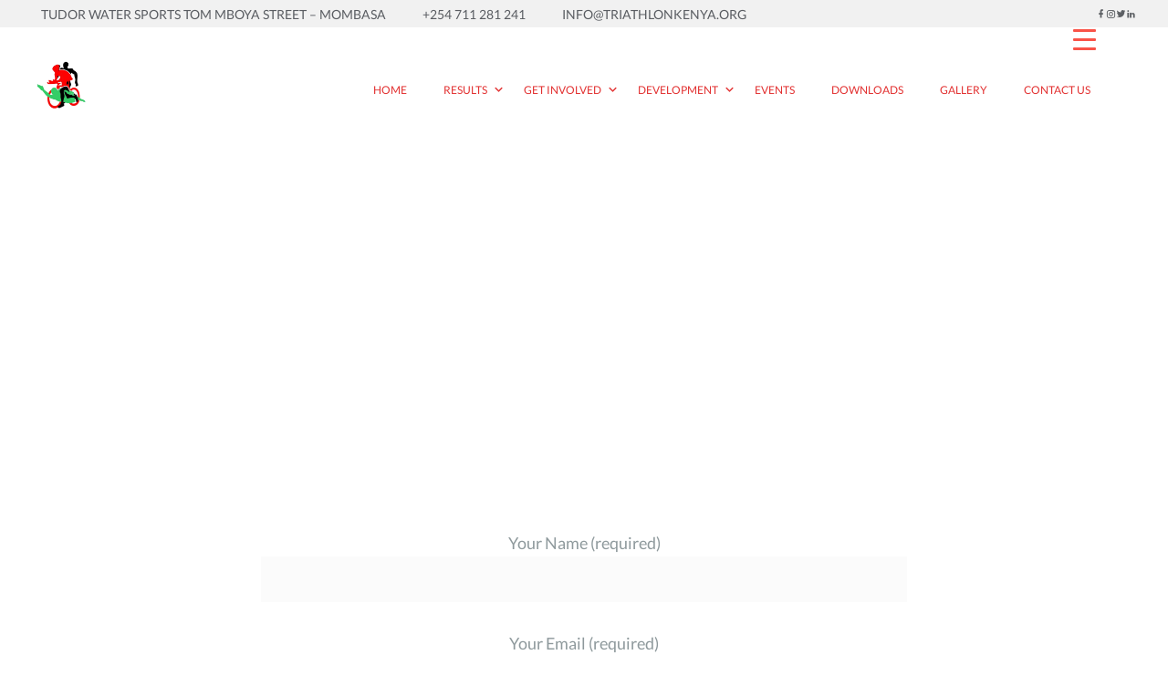

--- FILE ---
content_type: text/html; charset=UTF-8
request_url: https://www.triathlonkenya.org/contact-us/
body_size: 14602
content:
<!DOCTYPE html>

<html lang="en-US">
<head>
<meta charset="UTF-8" />
<link rel="profile" href="http://gmpg.org/xfn/11">

<!-- Responsive -->
<meta name="viewport" content="width=device-width, initial-scale=1">

<link rel="pingback" href="https://www.triathlonkenya.org/xmlrpc.php">
<title>Contact Us &#8211; Triathlon Kenya</title>
<meta name='robots' content='max-image-preview:large' />
<link rel="alternate" type="application/rss+xml" title="Triathlon Kenya &raquo; Feed" href="https://www.triathlonkenya.org/feed/" />
<link rel="alternate" type="application/rss+xml" title="Triathlon Kenya &raquo; Comments Feed" href="https://www.triathlonkenya.org/comments/feed/" />
<link rel="alternate" type="text/calendar" title="Triathlon Kenya &raquo; iCal Feed" href="https://www.triathlonkenya.org/events/?ical=1" />
<link rel="alternate" title="oEmbed (JSON)" type="application/json+oembed" href="https://www.triathlonkenya.org/wp-json/oembed/1.0/embed?url=https%3A%2F%2Fwww.triathlonkenya.org%2Fcontact-us%2F" />
<link rel="alternate" title="oEmbed (XML)" type="text/xml+oembed" href="https://www.triathlonkenya.org/wp-json/oembed/1.0/embed?url=https%3A%2F%2Fwww.triathlonkenya.org%2Fcontact-us%2F&#038;format=xml" />
<style id='wp-img-auto-sizes-contain-inline-css' type='text/css'>
img:is([sizes=auto i],[sizes^="auto," i]){contain-intrinsic-size:3000px 1500px}
/*# sourceURL=wp-img-auto-sizes-contain-inline-css */
</style>
<style id='wp-emoji-styles-inline-css' type='text/css'>

	img.wp-smiley, img.emoji {
		display: inline !important;
		border: none !important;
		box-shadow: none !important;
		height: 1em !important;
		width: 1em !important;
		margin: 0 0.07em !important;
		vertical-align: -0.1em !important;
		background: none !important;
		padding: 0 !important;
	}
/*# sourceURL=wp-emoji-styles-inline-css */
</style>
<link rel='stylesheet' id='wp-block-library-css' href='https://www.triathlonkenya.org/wp-includes/css/dist/block-library/style.min.css?ver=6.9' type='text/css' media='all' />
<style id='global-styles-inline-css' type='text/css'>
:root{--wp--preset--aspect-ratio--square: 1;--wp--preset--aspect-ratio--4-3: 4/3;--wp--preset--aspect-ratio--3-4: 3/4;--wp--preset--aspect-ratio--3-2: 3/2;--wp--preset--aspect-ratio--2-3: 2/3;--wp--preset--aspect-ratio--16-9: 16/9;--wp--preset--aspect-ratio--9-16: 9/16;--wp--preset--color--black: #000000;--wp--preset--color--cyan-bluish-gray: #abb8c3;--wp--preset--color--white: #ffffff;--wp--preset--color--pale-pink: #f78da7;--wp--preset--color--vivid-red: #cf2e2e;--wp--preset--color--luminous-vivid-orange: #ff6900;--wp--preset--color--luminous-vivid-amber: #fcb900;--wp--preset--color--light-green-cyan: #7bdcb5;--wp--preset--color--vivid-green-cyan: #00d084;--wp--preset--color--pale-cyan-blue: #8ed1fc;--wp--preset--color--vivid-cyan-blue: #0693e3;--wp--preset--color--vivid-purple: #9b51e0;--wp--preset--color--primary-accent: #df2e2e;--wp--preset--color--labels: ;--wp--preset--color--heading: ;--wp--preset--gradient--vivid-cyan-blue-to-vivid-purple: linear-gradient(135deg,rgb(6,147,227) 0%,rgb(155,81,224) 100%);--wp--preset--gradient--light-green-cyan-to-vivid-green-cyan: linear-gradient(135deg,rgb(122,220,180) 0%,rgb(0,208,130) 100%);--wp--preset--gradient--luminous-vivid-amber-to-luminous-vivid-orange: linear-gradient(135deg,rgb(252,185,0) 0%,rgb(255,105,0) 100%);--wp--preset--gradient--luminous-vivid-orange-to-vivid-red: linear-gradient(135deg,rgb(255,105,0) 0%,rgb(207,46,46) 100%);--wp--preset--gradient--very-light-gray-to-cyan-bluish-gray: linear-gradient(135deg,rgb(238,238,238) 0%,rgb(169,184,195) 100%);--wp--preset--gradient--cool-to-warm-spectrum: linear-gradient(135deg,rgb(74,234,220) 0%,rgb(151,120,209) 20%,rgb(207,42,186) 40%,rgb(238,44,130) 60%,rgb(251,105,98) 80%,rgb(254,248,76) 100%);--wp--preset--gradient--blush-light-purple: linear-gradient(135deg,rgb(255,206,236) 0%,rgb(152,150,240) 100%);--wp--preset--gradient--blush-bordeaux: linear-gradient(135deg,rgb(254,205,165) 0%,rgb(254,45,45) 50%,rgb(107,0,62) 100%);--wp--preset--gradient--luminous-dusk: linear-gradient(135deg,rgb(255,203,112) 0%,rgb(199,81,192) 50%,rgb(65,88,208) 100%);--wp--preset--gradient--pale-ocean: linear-gradient(135deg,rgb(255,245,203) 0%,rgb(182,227,212) 50%,rgb(51,167,181) 100%);--wp--preset--gradient--electric-grass: linear-gradient(135deg,rgb(202,248,128) 0%,rgb(113,206,126) 100%);--wp--preset--gradient--midnight: linear-gradient(135deg,rgb(2,3,129) 0%,rgb(40,116,252) 100%);--wp--preset--font-size--small: 14px;--wp--preset--font-size--medium: 20px;--wp--preset--font-size--large: 20px;--wp--preset--font-size--x-large: 42px;--wp--preset--font-size--normal: 18px;--wp--preset--font-size--larger: 36px;--wp--preset--spacing--20: 0.44rem;--wp--preset--spacing--30: 0.67rem;--wp--preset--spacing--40: 1rem;--wp--preset--spacing--50: 1.5rem;--wp--preset--spacing--60: 2.25rem;--wp--preset--spacing--70: 3.38rem;--wp--preset--spacing--80: 5.06rem;--wp--preset--shadow--natural: 6px 6px 9px rgba(0, 0, 0, 0.2);--wp--preset--shadow--deep: 12px 12px 50px rgba(0, 0, 0, 0.4);--wp--preset--shadow--sharp: 6px 6px 0px rgba(0, 0, 0, 0.2);--wp--preset--shadow--outlined: 6px 6px 0px -3px rgb(255, 255, 255), 6px 6px rgb(0, 0, 0);--wp--preset--shadow--crisp: 6px 6px 0px rgb(0, 0, 0);}:where(.is-layout-flex){gap: 0.5em;}:where(.is-layout-grid){gap: 0.5em;}body .is-layout-flex{display: flex;}.is-layout-flex{flex-wrap: wrap;align-items: center;}.is-layout-flex > :is(*, div){margin: 0;}body .is-layout-grid{display: grid;}.is-layout-grid > :is(*, div){margin: 0;}:where(.wp-block-columns.is-layout-flex){gap: 2em;}:where(.wp-block-columns.is-layout-grid){gap: 2em;}:where(.wp-block-post-template.is-layout-flex){gap: 1.25em;}:where(.wp-block-post-template.is-layout-grid){gap: 1.25em;}.has-black-color{color: var(--wp--preset--color--black) !important;}.has-cyan-bluish-gray-color{color: var(--wp--preset--color--cyan-bluish-gray) !important;}.has-white-color{color: var(--wp--preset--color--white) !important;}.has-pale-pink-color{color: var(--wp--preset--color--pale-pink) !important;}.has-vivid-red-color{color: var(--wp--preset--color--vivid-red) !important;}.has-luminous-vivid-orange-color{color: var(--wp--preset--color--luminous-vivid-orange) !important;}.has-luminous-vivid-amber-color{color: var(--wp--preset--color--luminous-vivid-amber) !important;}.has-light-green-cyan-color{color: var(--wp--preset--color--light-green-cyan) !important;}.has-vivid-green-cyan-color{color: var(--wp--preset--color--vivid-green-cyan) !important;}.has-pale-cyan-blue-color{color: var(--wp--preset--color--pale-cyan-blue) !important;}.has-vivid-cyan-blue-color{color: var(--wp--preset--color--vivid-cyan-blue) !important;}.has-vivid-purple-color{color: var(--wp--preset--color--vivid-purple) !important;}.has-black-background-color{background-color: var(--wp--preset--color--black) !important;}.has-cyan-bluish-gray-background-color{background-color: var(--wp--preset--color--cyan-bluish-gray) !important;}.has-white-background-color{background-color: var(--wp--preset--color--white) !important;}.has-pale-pink-background-color{background-color: var(--wp--preset--color--pale-pink) !important;}.has-vivid-red-background-color{background-color: var(--wp--preset--color--vivid-red) !important;}.has-luminous-vivid-orange-background-color{background-color: var(--wp--preset--color--luminous-vivid-orange) !important;}.has-luminous-vivid-amber-background-color{background-color: var(--wp--preset--color--luminous-vivid-amber) !important;}.has-light-green-cyan-background-color{background-color: var(--wp--preset--color--light-green-cyan) !important;}.has-vivid-green-cyan-background-color{background-color: var(--wp--preset--color--vivid-green-cyan) !important;}.has-pale-cyan-blue-background-color{background-color: var(--wp--preset--color--pale-cyan-blue) !important;}.has-vivid-cyan-blue-background-color{background-color: var(--wp--preset--color--vivid-cyan-blue) !important;}.has-vivid-purple-background-color{background-color: var(--wp--preset--color--vivid-purple) !important;}.has-black-border-color{border-color: var(--wp--preset--color--black) !important;}.has-cyan-bluish-gray-border-color{border-color: var(--wp--preset--color--cyan-bluish-gray) !important;}.has-white-border-color{border-color: var(--wp--preset--color--white) !important;}.has-pale-pink-border-color{border-color: var(--wp--preset--color--pale-pink) !important;}.has-vivid-red-border-color{border-color: var(--wp--preset--color--vivid-red) !important;}.has-luminous-vivid-orange-border-color{border-color: var(--wp--preset--color--luminous-vivid-orange) !important;}.has-luminous-vivid-amber-border-color{border-color: var(--wp--preset--color--luminous-vivid-amber) !important;}.has-light-green-cyan-border-color{border-color: var(--wp--preset--color--light-green-cyan) !important;}.has-vivid-green-cyan-border-color{border-color: var(--wp--preset--color--vivid-green-cyan) !important;}.has-pale-cyan-blue-border-color{border-color: var(--wp--preset--color--pale-cyan-blue) !important;}.has-vivid-cyan-blue-border-color{border-color: var(--wp--preset--color--vivid-cyan-blue) !important;}.has-vivid-purple-border-color{border-color: var(--wp--preset--color--vivid-purple) !important;}.has-vivid-cyan-blue-to-vivid-purple-gradient-background{background: var(--wp--preset--gradient--vivid-cyan-blue-to-vivid-purple) !important;}.has-light-green-cyan-to-vivid-green-cyan-gradient-background{background: var(--wp--preset--gradient--light-green-cyan-to-vivid-green-cyan) !important;}.has-luminous-vivid-amber-to-luminous-vivid-orange-gradient-background{background: var(--wp--preset--gradient--luminous-vivid-amber-to-luminous-vivid-orange) !important;}.has-luminous-vivid-orange-to-vivid-red-gradient-background{background: var(--wp--preset--gradient--luminous-vivid-orange-to-vivid-red) !important;}.has-very-light-gray-to-cyan-bluish-gray-gradient-background{background: var(--wp--preset--gradient--very-light-gray-to-cyan-bluish-gray) !important;}.has-cool-to-warm-spectrum-gradient-background{background: var(--wp--preset--gradient--cool-to-warm-spectrum) !important;}.has-blush-light-purple-gradient-background{background: var(--wp--preset--gradient--blush-light-purple) !important;}.has-blush-bordeaux-gradient-background{background: var(--wp--preset--gradient--blush-bordeaux) !important;}.has-luminous-dusk-gradient-background{background: var(--wp--preset--gradient--luminous-dusk) !important;}.has-pale-ocean-gradient-background{background: var(--wp--preset--gradient--pale-ocean) !important;}.has-electric-grass-gradient-background{background: var(--wp--preset--gradient--electric-grass) !important;}.has-midnight-gradient-background{background: var(--wp--preset--gradient--midnight) !important;}.has-small-font-size{font-size: var(--wp--preset--font-size--small) !important;}.has-medium-font-size{font-size: var(--wp--preset--font-size--medium) !important;}.has-large-font-size{font-size: var(--wp--preset--font-size--large) !important;}.has-x-large-font-size{font-size: var(--wp--preset--font-size--x-large) !important;}
/*# sourceURL=global-styles-inline-css */
</style>

<style id='classic-theme-styles-inline-css' type='text/css'>
/*! This file is auto-generated */
.wp-block-button__link{color:#fff;background-color:#32373c;border-radius:9999px;box-shadow:none;text-decoration:none;padding:calc(.667em + 2px) calc(1.333em + 2px);font-size:1.125em}.wp-block-file__button{background:#32373c;color:#fff;text-decoration:none}
/*# sourceURL=/wp-includes/css/classic-themes.min.css */
</style>
<link rel='stylesheet' id='contact-form-7-css' href='https://www.triathlonkenya.org/wp-content/plugins/contact-form-7/includes/css/styles.css?ver=6.1.4' type='text/css' media='all' />
<link rel='stylesheet' id='pmpro_frontend_base-css' href='https://www.triathlonkenya.org/wp-content/plugins/paid-memberships-pro/css/frontend/base.css?ver=3.2.2' type='text/css' media='all' />
<link rel='stylesheet' id='pmpro_frontend_variation_1-css' href='https://www.triathlonkenya.org/wp-content/plugins/paid-memberships-pro/css/frontend/variation_1.css?ver=3.2.2' type='text/css' media='all' />
<link rel='stylesheet' id='dashicons-css' href='https://www.triathlonkenya.org/wp-includes/css/dashicons.min.css?ver=6.9' type='text/css' media='all' />
<link rel='stylesheet' id='rmp-menu-styles-css' href='https://www.triathlonkenya.org/wp-content/uploads/rmp-menu/css/rmp-menu.css?ver=964' type='text/css' media='all' />
<link rel='stylesheet' id='rs-plugin-settings-css' href='https://www.triathlonkenya.org/wp-content/plugins/revslider/public/assets/css/rs6.css?ver=6.3.3' type='text/css' media='all' />
<style id='rs-plugin-settings-inline-css' type='text/css'>
#rs-demo-id {}
/*# sourceURL=rs-plugin-settings-inline-css */
</style>
<link rel='stylesheet' id='js_composer_front-css' href='https://www.triathlonkenya.org/wp-content/plugins/js_composer/assets/css/js_composer.min.css?ver=6.7.0' type='text/css' media='all' />
<link rel='stylesheet' id='bootstrap-css' href='https://www.triathlonkenya.org/wp-content/themes/regn/css/bootstrap.css?ver=6.9' type='text/css' media='all' />
<link rel='stylesheet' id='codeless-theme-style-css' href='https://www.triathlonkenya.org/wp-content/themes/regn/css/theme.min.css?ver=6.9' type='text/css' media='all' />
<link rel='stylesheet' id='codeless-style-css' href='https://www.triathlonkenya.org/wp-content/themes/regn/style.css?ver=6.9' type='text/css' media='all' />
<link rel='stylesheet' id='codeless-default-css' href='https://www.triathlonkenya.org/wp-content/themes/regn/css/codeless-default.css?ver=6.9' type='text/css' media='all' />
<link rel='stylesheet' id='owl-carousel-css' href='https://www.triathlonkenya.org/wp-content/themes/regn/css/owl.carousel.min.css?ver=6.9' type='text/css' media='all' />
<link rel='stylesheet' id='fancybox-css' href='https://www.triathlonkenya.org/wp-content/themes/regn/css/jquery.fancybox.min.css?ver=6.9' type='text/css' media='all' />
<link rel='stylesheet' id='codeless-dynamic-css' href='https://www.triathlonkenya.org/wp-content/themes/regn/css/codeless-dynamic.css?ver=6.9' type='text/css' media='all' />
<style id='codeless-dynamic-inline-css' type='text/css'>



  	 	 
	 .cl-header__row--main{
	 	border-bottom-width: 0px;
padding-left: 20px;
padding-right: 20px;
	 }

	
	@media (min-width:992px){
		
			}

	@media (min-width:992px){
		body.cl-layout-wrapper .cl-page-header__content,
		body.cl-layout-wrapper .cl-post-header__content{
			padding-bottom: 0px;
		}
	}


	 	 
	 .cl-header__row--top{
	 	border-bottom-width: 0px;
padding-left: 20px;
padding-right: 20px;
	 }


	 	 
	 .cl-header__row--extra{
	 	border-bottom-width: 0px;
	 }

	 	 
	 footer#colophon .cl-footer__main{
	 	padding-top: 30px;
padding-bottom: 0px;
	 }

	 
	 
	
	
	
	
	
	.cl-slider--modern .cl-entry__wrapper, .cl-slider--modern .cl-owl-nav{
		width:1100px;
	}
  

	input:not([type="submit"])::-webkit-input-placeholder, 
	select::-webkit-input-placeholder, 
	textarea::-webkit-input-placeholder{
		color:#a7acb6	} 
	
	input:not([type="submit"]):-moz-placeholder, 
	select:-moz-placeholder, 
	textarea:-moz-placeholder{
		color:#a7acb6	}

	input:not([type="submit"]):-ms-input-placeholder, 
	select:-ms-input-placeholder, 
	textarea:-ms-input-placeholder{
		color:#a7acb6	}

	
		.vc_row[data-vc-full-width="true"]{
		margin-top:30px;
		margin-bottom:30px;
	}

	.vc_row-full-width.vc_clearfix + .vc_row[data-vc-full-width="true"]{
		margin-top:-30px;
	}

	.vc_row[data-vc-full-width="true"]{
		padding-top:60px;
	}

	.vc_row[data-vc-full-width="true"]{
		padding-bottom:60px;
	}

	@media (max-width:767px){
		.wpb_column > .vc_column-inner{
			padding-top:calc( 30px );
			padding-bottom:calc( 30px );
		}
	}


	.vc_col-has-fill>.vc_column-inner, 
	.vc_row-has-fill+.vc_row-full-width+.vc_row>.vc_column_container>.vc_column-inner, 
	.vc_row-has-fill+.vc_row>.vc_column_container>.vc_column-inner, 
	.vc_row-has-fill>.vc_column_container>.vc_column-inner{
		padding-top:0 ;
	}
	
	.cl-team-grid-item:hover .cl-team-grid-item__triangle{
		border-color: transparent #df2e2e !important;
	}

	.cl-price-list__recommended{
		border-color: #df2e2e transparent transparent transparent;
	}

	.cl-lightbox-video a i{
		text-shadow: 4px 4px 16px rgba(223,46,46,0.42);
	}

	.woocommerce-page div.product .woocommerce-tabs ul.tabs li.active{
		border-top:1px solid #df2e2e	}
	
.cl-testimonial-single .cl-testimonial-item__content{
		font-size:36px;
}

.widget_nav_menu ul li a{
		font-weight:normal;
		text-transform:none;
}

.cl-footer__main{
		font-size:14px !important;
}
.widget_recent_entries a{
		font-weight:normal;
}

.tp-revslider-mainul .cl-btn{
    background: #fff;
    border-color: #fff;
    color: #222;
}

@media (max-width:991px){
		.wpb_column.vc_column_container .vc_column-inner{
				padding-left:15px !important;
				padding-right:15px !important
		}}
	
/*# sourceURL=codeless-dynamic-inline-css */
</style>
<script type="text/javascript" src="https://www.triathlonkenya.org/wp-includes/js/jquery/jquery.min.js?ver=3.7.1" id="jquery-core-js"></script>
<script type="text/javascript" src="https://www.triathlonkenya.org/wp-includes/js/jquery/jquery-migrate.min.js?ver=3.4.1" id="jquery-migrate-js"></script>
<script type="text/javascript" src="https://www.triathlonkenya.org/wp-content/plugins/revslider/public/assets/js/rbtools.min.js?ver=6.3.3" id="tp-tools-js"></script>
<script type="text/javascript" src="https://www.triathlonkenya.org/wp-content/plugins/revslider/public/assets/js/rs6.min.js?ver=6.3.3" id="revmin-js"></script>
<script type="text/javascript" src="https://www.triathlonkenya.org/wp-includes/js/imagesloaded.min.js?ver=5.0.0" id="imagesloaded-js"></script>
<script type="text/javascript" id="codeless-main-js-extra">
/* <![CDATA[ */
var codeless_global = {"ajax_url":"https://www.triathlonkenya.org/wp-admin/admin-ajax.php","FRONT_LIB_JS":"https://www.triathlonkenya.org/wp-content/themes/regn/js/","FRONT_LIB_CSS":"https://www.triathlonkenya.org/wp-content/themes/regn/css/","postSwiperOptions":{"effect":"scroll","lazyLoading":false,"autoplay":0,"loop":false,"pagination":".swiper-pagination","paginationClickable":true,"nextButton":".swiper-button-next","prevButton":".swiper-button-prev"},"cl_btn_classes":"cl-btn cl-btn--color-normal cl-btn--size-medium cl-btn--style-square"};
//# sourceURL=codeless-main-js-extra
/* ]]> */
</script>
<script type="text/javascript" src="https://www.triathlonkenya.org/wp-content/themes/regn/js/codeless-main.js?ver=6.9" id="codeless-main-js"></script>
<script type="text/javascript" src="https://www.triathlonkenya.org/wp-content/themes/regn/js/bowser.min.js?ver=6.9" id="bowser-js"></script>
<script type="text/javascript" src="https://www.triathlonkenya.org/wp-content/themes/regn/js/jquery.fancybox.min.js?ver=6.9" id="fancybox-js"></script>
<script type="text/javascript" src="https://www.triathlonkenya.org/wp-content/themes/regn/js/jquery.nanoscroller.min.js?ver=6.9" id="nanoscroller-js"></script>
<link rel="https://api.w.org/" href="https://www.triathlonkenya.org/wp-json/" /><link rel="alternate" title="JSON" type="application/json" href="https://www.triathlonkenya.org/wp-json/wp/v2/pages/159" /><link rel="EditURI" type="application/rsd+xml" title="RSD" href="https://www.triathlonkenya.org/xmlrpc.php?rsd" />
<meta name="generator" content="WordPress 6.9" />
<link rel="canonical" href="https://www.triathlonkenya.org/contact-us/" />
<link rel='shortlink' href='https://www.triathlonkenya.org/?p=159' />
<style id="pmpro_colors">:root {
	--pmpro--color--base: #ffffff;
	--pmpro--color--contrast: #222222;
	--pmpro--color--accent: #0c3d54;
	--pmpro--color--accent--variation: hsl( 199,75%,28.5% );
	--pmpro--color--border--variation: hsl( 0,0%,91% );
}</style><meta name="tec-api-version" content="v1"><meta name="tec-api-origin" content="https://www.triathlonkenya.org"><link rel="alternate" href="https://www.triathlonkenya.org/wp-json/tribe/events/v1/" /><style type="text/css">.recentcomments a{display:inline !important;padding:0 !important;margin:0 !important;}</style><meta name="generator" content="Powered by WPBakery Page Builder - drag and drop page builder for WordPress."/>
<meta name="generator" content="Powered by Slider Revolution 6.3.3 - responsive, Mobile-Friendly Slider Plugin for WordPress with comfortable drag and drop interface." />
<link rel="icon" href="https://www.triathlonkenya.org/wp-content/uploads/2021/04/cropped-Triathlong-Logo-1-32x32.png" sizes="32x32" />
<link rel="icon" href="https://www.triathlonkenya.org/wp-content/uploads/2021/04/cropped-Triathlong-Logo-1-192x192.png" sizes="192x192" />
<link rel="apple-touch-icon" href="https://www.triathlonkenya.org/wp-content/uploads/2021/04/cropped-Triathlong-Logo-1-180x180.png" />
<meta name="msapplication-TileImage" content="https://www.triathlonkenya.org/wp-content/uploads/2021/04/cropped-Triathlong-Logo-1-270x270.png" />
<script type="text/javascript">function setREVStartSize(e){
			//window.requestAnimationFrame(function() {				 
				window.RSIW = window.RSIW===undefined ? window.innerWidth : window.RSIW;	
				window.RSIH = window.RSIH===undefined ? window.innerHeight : window.RSIH;	
				try {								
					var pw = document.getElementById(e.c).parentNode.offsetWidth,
						newh;
					pw = pw===0 || isNaN(pw) ? window.RSIW : pw;
					e.tabw = e.tabw===undefined ? 0 : parseInt(e.tabw);
					e.thumbw = e.thumbw===undefined ? 0 : parseInt(e.thumbw);
					e.tabh = e.tabh===undefined ? 0 : parseInt(e.tabh);
					e.thumbh = e.thumbh===undefined ? 0 : parseInt(e.thumbh);
					e.tabhide = e.tabhide===undefined ? 0 : parseInt(e.tabhide);
					e.thumbhide = e.thumbhide===undefined ? 0 : parseInt(e.thumbhide);
					e.mh = e.mh===undefined || e.mh=="" || e.mh==="auto" ? 0 : parseInt(e.mh,0);		
					if(e.layout==="fullscreen" || e.l==="fullscreen") 						
						newh = Math.max(e.mh,window.RSIH);					
					else{					
						e.gw = Array.isArray(e.gw) ? e.gw : [e.gw];
						for (var i in e.rl) if (e.gw[i]===undefined || e.gw[i]===0) e.gw[i] = e.gw[i-1];					
						e.gh = e.el===undefined || e.el==="" || (Array.isArray(e.el) && e.el.length==0)? e.gh : e.el;
						e.gh = Array.isArray(e.gh) ? e.gh : [e.gh];
						for (var i in e.rl) if (e.gh[i]===undefined || e.gh[i]===0) e.gh[i] = e.gh[i-1];
											
						var nl = new Array(e.rl.length),
							ix = 0,						
							sl;					
						e.tabw = e.tabhide>=pw ? 0 : e.tabw;
						e.thumbw = e.thumbhide>=pw ? 0 : e.thumbw;
						e.tabh = e.tabhide>=pw ? 0 : e.tabh;
						e.thumbh = e.thumbhide>=pw ? 0 : e.thumbh;					
						for (var i in e.rl) nl[i] = e.rl[i]<window.RSIW ? 0 : e.rl[i];
						sl = nl[0];									
						for (var i in nl) if (sl>nl[i] && nl[i]>0) { sl = nl[i]; ix=i;}															
						var m = pw>(e.gw[ix]+e.tabw+e.thumbw) ? 1 : (pw-(e.tabw+e.thumbw)) / (e.gw[ix]);					
						newh =  (e.gh[ix] * m) + (e.tabh + e.thumbh);
					}				
					if(window.rs_init_css===undefined) window.rs_init_css = document.head.appendChild(document.createElement("style"));					
					document.getElementById(e.c).height = newh+"px";
					window.rs_init_css.innerHTML += "#"+e.c+"_wrapper { height: "+newh+"px }";				
				} catch(e){
					console.log("Failure at Presize of Slider:" + e)
				}					   
			//});
		  };</script>
<style type="text/css" data-type="vc_custom-css">.cl-contact-form--style-square .wpcf7-form-control-wrap input:not([type="submit"]),
.cl-contact-form--style-square .wpcf7-form-control-wrap textarea {
    background-color: #fbfbfb;
}</style><style type="text/css" data-type="vc_shortcodes-custom-css">.vc_custom_1569426946403{margin-bottom: 0px !important;padding-top: 80px !important;padding-bottom: 80px !important;background-image: url(https://triathlonkenya.org/wp-content/uploads/2019/09/sectionbg2.jpg?id=15) !important;}.vc_custom_1617895913060{margin-top: 0px !important;margin-bottom: 0px !important;padding-top: 0px !important;padding-bottom: 0px !important;}.vc_custom_1569515564370{padding-right: 20% !important;padding-left: 20% !important;}.vc_custom_1569426845609{padding-top: 0px !important;padding-bottom: 0px !important;}.vc_custom_1569426853876{padding-top: 0px !important;padding-right: 20% !important;padding-bottom: 0px !important;background-color: #fafafa !important;}</style><noscript><style> .wpb_animate_when_almost_visible { opacity: 1; }</style></noscript></head>

<!-- Body -->
<body class="pmpro-variation_1 wp-singular page-template-default page page-id-159 wp-theme-regn pmpro-body-has-access user-registration-page ur-settings-sidebar-show tribe-no-js cl-header-light cl-header-transparent cl-search-creative cl-page-with-builder wpb-js-composer js-comp-ver-6.7.0 vc_responsive">

			<button type="button"  aria-controls="rmp-container-728" aria-label="Menu Trigger" id="rmp_menu_trigger-728"  class="rmp_menu_trigger rmp-menu-trigger-boring">
								<span class="rmp-trigger-box">
									<span class="responsive-menu-pro-inner"></span>
								</span>
					</button>
						<div id="rmp-container-728" class="rmp-container rmp-container rmp-slide-left">
							<div id="rmp-menu-title-728" class="rmp-menu-title">
									<a href="#" target="_self" class="rmp-menu-title-link" id="rmp-menu-title-link">
										<img class="rmp-menu-title-image" src="https://www.triathlonkenya.org/wp-content/uploads/2021/04/cropped-Triathlong-Logo-1.png" alt="" width="100" height="100" /><span>Kenya Triathlon Federation</span>					</a>
							</div>
						<div id="rmp-menu-additional-content-728" class="rmp-menu-additional-content">
									</div>
						<div id="rmp-search-box-728" class="rmp-search-box">
					<form action="https://www.triathlonkenya.org/" class="rmp-search-form" role="search">
						<input type="search" name="s" title="Search" placeholder="Search" class="rmp-search-box">
					</form>
				</div>
			<div id="rmp-menu-wrap-728" class="rmp-menu-wrap cl-header__menu-container"><ul id="rmp-menu-728" class="rmp-menu cl-header__menu" role="menubar" aria-label="Menu 1"><li id="menu-item-321" class="menu-item menu-item-type-post_type menu-item-object-page menu-item-home" data-bg=""  ><a href="https://www.triathlonkenya.org/">Home</a></li>
<li id="menu-item-548" class="menu-item menu-item-type-custom menu-item-object-custom menu-item-has-children" data-bg=""  ><a href="#">Results</a>


<ul class="sub-menu non_mega_menu">
	<li id="menu-item-771" class="menu-item menu-item-type-post_type menu-item-object-page" data-bg=""  ><a href="https://www.triathlonkenya.org/triathlon-results/">Triathlon</a></li>
	<li id="menu-item-403" class="menu-item menu-item-type-custom menu-item-object-custom" data-bg=""  ><a href="https://triathlonkenya.org/national-duathlon-championships-results/">Duathlon</a></li>
	<li id="menu-item-709" class="menu-item menu-item-type-post_type menu-item-object-page" data-bg=""  ><a href="https://www.triathlonkenya.org/aquathlon-results/">Aquathlon</a></li>
	<li id="menu-item-402" class="menu-item menu-item-type-custom menu-item-object-custom" data-bg=""  ><a href="https://triathlonkenya.org/cross-triathlon-national-championships-results/">Cross-Triathlon</a></li>
	<li id="menu-item-708" class="menu-item menu-item-type-post_type menu-item-object-page" data-bg=""  ><a href="https://www.triathlonkenya.org/paratriathlon-results/">Paratriathlon</a></li>
	<li id="menu-item-707" class="menu-item menu-item-type-post_type menu-item-object-page" data-bg=""  ><a href="https://www.triathlonkenya.org/long-distance-triathlon-results/">Long Distance Triathlon</a></li>
	<li id="menu-item-712" class="menu-item menu-item-type-post_type menu-item-object-page" data-bg=""  ><a href="https://www.triathlonkenya.org/triathlon-mixed-relay-results/">Triathlon Mixed Relay</a></li>
</ul>
</li>
<li id="menu-item-401" class="menu-item menu-item-type-custom menu-item-object-custom menu-item-has-children" data-bg=""  ><a href="#">Get Involved</a>


<ul class="sub-menu non_mega_menu">
	<li id="menu-item-742" class="menu-item menu-item-type-post_type menu-item-object-page" data-bg=""  ><a href="https://www.triathlonkenya.org/membership/">Memberships</a></li>
</ul>
</li>
<li id="menu-item-405" class="menu-item menu-item-type-custom menu-item-object-custom menu-item-has-children" data-bg=""  ><a href="#">Development</a>


<ul class="sub-menu non_mega_menu">
	<li id="menu-item-406" class="menu-item menu-item-type-custom menu-item-object-custom" data-bg=""  ><a href="https://triathlonkenya.org/coaches-coaching/">Coaching</a></li>
	<li id="menu-item-407" class="menu-item menu-item-type-custom menu-item-object-custom" data-bg=""  ><a href="https://triathlonkenya.org/technical-officials/">Technical Officials</a></li>
</ul>
</li>
<li id="menu-item-410" class="menu-item menu-item-type-custom menu-item-object-custom" data-bg=""  ><a href="https://www.triathlonkenya.org/events/">Events</a></li>
<li id="menu-item-625" class="menu-item menu-item-type-custom menu-item-object-custom" data-bg=""  ><a href="https://www.triathlonkenya.org/downloads/">Downloads</a></li>
<li id="menu-item-469" class="menu-item menu-item-type-post_type menu-item-object-page" data-bg=""  ><a href="https://www.triathlonkenya.org/gallery/">Gallery</a></li>
<li id="menu-item-335" class="menu-item menu-item-type-post_type menu-item-object-page current-menu-item page_item page-item-159 current_page_item" data-bg=""  ><a href="https://www.triathlonkenya.org/contact-us/">Contact Us</a></li>
</ul></div>			</div>
			

<div id="viewport" class=""  >

	
	<div id="wrapper" class=""  >

		<div class="cl-header cl-header--layout-top cl-header--menu-style-background_color cl-header--shadow cl-header--transparent cl-header--light cl-header--sticky" data-sticky-content-color="dark"><div class="cl-header__row-wrapper"><div class="cl-header__row cl-header__row--top" data-row="top"><div class="cl-header__container container-fluid"><div class="cl-header__col cl-header__col--left cl-header__col--mobile-order-0" data-col="left"><div class="cl-header__element cl-header__element--icon_text " ><div class="cl-header__element-container cl-header__icontext  " style="" >
	
	<i class="" style=""  ></i>

	<span class="cl-header__icontext-title " style=""  >Tudor Water Sports Tom Mboya Street – Mombasa</span>

</div></div><div class="cl-header__element cl-header__element--icon_text " ><div class="cl-header__element-container cl-header__icontext  " style="" >
	
	<i class="" style=""  ></i>

	<span class="cl-header__icontext-title " style=""  >+254 711 281 241</span>

</div></div><div class="cl-header__element cl-header__element--icon_text " ><div class="cl-header__element-container cl-header__icontext  " style="" >
	
	<i class="" style=""  ></i>

	<span class="cl-header__icontext-title " style=""  >info@triathlonkenya.org</span>

</div></div></div><div class="cl-header__col cl-header__col--middle cl-header__col--mobile-order-1" data-col="middle"></div><div class="cl-header__col cl-header__col--right cl-header__col--mobile-order-2" data-col="right"><div class="cl-header__element cl-header__element--socials " >
<div class="cl-header__element-container cl-header__socials  " style=""  >
                        <a href="#" title="Facebook">
                <i class="cl-icon-facebook"></i>
            </a>
                    <a href="#" title="Instagram">
                <i class="cl-icon-instagram"></i>
            </a>
                    <a href="#" title="Twitter">
                <i class="cl-icon-twitter"></i>
            </a>
                    <a href="#" title="Linkedin">
                <i class="cl-icon-linkedin"></i>
            </a>
            </div></div></div></div></div><div class="cl-header__row cl-header__row--main" data-row="main"><div class="cl-header__container container-fluid"><div class="cl-header__col cl-header__col--left cl-header__col--mobile-order-0" data-col="left"><div class="cl-header__element cl-header__element--logo " >
    
    <div id="logo" class="cl-logo cl-logo--image "><a href='https://www.triathlonkenya.org/'><img class='cl-logo__img--dark cl-logo__img' src="https://www.triathlonkenya.org/wp-content/uploads/2021/04/cropped-Triathlong-Logo-1.png" alt='Main Logo' /><img class='cl-logo__img cl-logo__img--light' src="https://www.triathlonkenya.org/wp-content/uploads/2021/04/cropped-Triathlong-Logo-1.png" alt='Light Logo' /></a></div></div></div><div class="cl-header__col cl-header__col--middle cl-header__col--mobile-order-2" data-col="middle"></div><div class="cl-header__col cl-header__col--right cl-header__col--mobile-order-1" data-col="right"><div class="cl-header__element cl-header__element--widget " >
<div class="cl-header__widget cl-header__element-container  " style="" >


</div></div><div class="cl-header__element cl-header__element--menu " >	<div id="navigation" class="cl-header__nav-wrapper">
		<nav class="cl-header__navigation cl-header__navigation--dropdown">
			<ul id="menu-menu-1" class="menu cl-header__menu"><li id="menu-item-321" class="menu-item menu-item-type-post_type menu-item-object-page menu-item-home none" data-bg=""  ><a href="https://www.triathlonkenya.org/">Home</a></li>
<li id="menu-item-548" class="menu-item menu-item-type-custom menu-item-object-custom menu-item-has-children none" data-bg=""  ><a href="#">Results</a>


<ul class="sub-menu non_mega_menu">
	<li id="menu-item-771" class="menu-item menu-item-type-post_type menu-item-object-page" data-bg=""  ><a href="https://www.triathlonkenya.org/triathlon-results/">Triathlon</a></li>
	<li id="menu-item-403" class="menu-item menu-item-type-custom menu-item-object-custom" data-bg=""  ><a href="https://triathlonkenya.org/national-duathlon-championships-results/">Duathlon</a></li>
	<li id="menu-item-709" class="menu-item menu-item-type-post_type menu-item-object-page" data-bg=""  ><a href="https://www.triathlonkenya.org/aquathlon-results/">Aquathlon</a></li>
	<li id="menu-item-402" class="menu-item menu-item-type-custom menu-item-object-custom" data-bg=""  ><a href="https://triathlonkenya.org/cross-triathlon-national-championships-results/">Cross-Triathlon</a></li>
	<li id="menu-item-708" class="menu-item menu-item-type-post_type menu-item-object-page" data-bg=""  ><a href="https://www.triathlonkenya.org/paratriathlon-results/">Paratriathlon</a></li>
	<li id="menu-item-707" class="menu-item menu-item-type-post_type menu-item-object-page" data-bg=""  ><a href="https://www.triathlonkenya.org/long-distance-triathlon-results/">Long Distance Triathlon</a></li>
	<li id="menu-item-712" class="menu-item menu-item-type-post_type menu-item-object-page" data-bg=""  ><a href="https://www.triathlonkenya.org/triathlon-mixed-relay-results/">Triathlon Mixed Relay</a></li>
</ul>
</li>
<li id="menu-item-401" class="menu-item menu-item-type-custom menu-item-object-custom menu-item-has-children none" data-bg=""  ><a href="#">Get Involved</a>


<ul class="sub-menu non_mega_menu">
	<li id="menu-item-742" class="menu-item menu-item-type-post_type menu-item-object-page" data-bg=""  ><a href="https://www.triathlonkenya.org/membership/">Memberships</a></li>
</ul>
</li>
<li id="menu-item-405" class="menu-item menu-item-type-custom menu-item-object-custom menu-item-has-children none" data-bg=""  ><a href="#">Development</a>


<ul class="sub-menu non_mega_menu">
	<li id="menu-item-406" class="menu-item menu-item-type-custom menu-item-object-custom" data-bg=""  ><a href="https://triathlonkenya.org/coaches-coaching/">Coaching</a></li>
	<li id="menu-item-407" class="menu-item menu-item-type-custom menu-item-object-custom" data-bg=""  ><a href="https://triathlonkenya.org/technical-officials/">Technical Officials</a></li>
</ul>
</li>
<li id="menu-item-410" class="menu-item menu-item-type-custom menu-item-object-custom none" data-bg=""  ><a href="https://www.triathlonkenya.org/events/">Events</a></li>
<li id="menu-item-625" class="menu-item menu-item-type-custom menu-item-object-custom none" data-bg=""  ><a href="https://www.triathlonkenya.org/downloads/">Downloads</a></li>
<li id="menu-item-469" class="menu-item menu-item-type-post_type menu-item-object-page none" data-bg=""  ><a href="https://www.triathlonkenya.org/gallery/">Gallery</a></li>
<li id="menu-item-335" class="menu-item menu-item-type-post_type menu-item-object-page current-menu-item page_item page-item-159 current_page_item none" data-bg=""  ><a href="https://www.triathlonkenya.org/contact-us/">Contact Us</a></li>
</ul> 
		</nav>
	</div>

	<div class="cl-header__mobile-button cl-header__mobile-button--light">
		<span></span>
		<span></span>
		<span></span>
	</div> 





</div><div class="cl-header__element cl-header__element--tools " >

<div class="cl-header__tools">
    

        
    
    

        

</div></div></div></div></div></div><div class="cl-header__padding"></div></div>
		
		<main id="main" class="site-main " >

			
	<section id="site_content" class="" >

		
		<div id="content" class="cl-layout-fullwidth cl-content-builder"  >

			

<div class="cl-page-header cl-page-header--all_center cl-page-header--light" style="height: 500px; ">

<div class="cl-page-header__overlay" style="background-color: rgba(250,250,250,0); "></div>
<div class="cl-page-header__image" style="background-image: url(&#039;357&#039;); "></div>

<div class="cl-page-header__content d-flex align-items-center h-100">
    <div class="cl-page-header__container container">
        <div class="cl-page-header__row align-items-center row justify-content-center text-center">
            <div class="cl-page-header__text col-md-8">
                <h1 class="cl-page-header__title">Contact Us</h1>

                
            </div>
        </div>
    </div>
</div>
</div>

			
			
			<div class="inner-content container">
				
				<div class="inner-content-row row">
					
										
					<div class="content-col cl-page-content col-md-12">
				
											
						
						<div data-vc-full-width="true" data-vc-full-width-init="false" class="vc_row wpb_row vc_row-fluid vc_custom_1569426946403 vc_row-has-fill"><div class="wpb_column vc_column_container vc_col-sm-12 cl-skin-dark"><div class="vc_column-inner vc_custom_1569515564370"><div class="wpb_wrapper"><div class="cl-element cl-contact-form cl-contact-form--style-square">

    
<div class="wpcf7 no-js" id="wpcf7-f164-p159-o1" lang="en-US" dir="ltr" data-wpcf7-id="164">
<div class="screen-reader-response"><p role="status" aria-live="polite" aria-atomic="true"></p> <ul></ul></div>
<form action="/contact-us/#wpcf7-f164-p159-o1" method="post" class="wpcf7-form init" aria-label="Contact form" novalidate="novalidate" data-status="init">
<fieldset class="hidden-fields-container"><input type="hidden" name="_wpcf7" value="164" /><input type="hidden" name="_wpcf7_version" value="6.1.4" /><input type="hidden" name="_wpcf7_locale" value="en_US" /><input type="hidden" name="_wpcf7_unit_tag" value="wpcf7-f164-p159-o1" /><input type="hidden" name="_wpcf7_container_post" value="159" /><input type="hidden" name="_wpcf7_posted_data_hash" value="" />
</fieldset>
<p><label> Your Name (required)<br />
<span class="wpcf7-form-control-wrap" data-name="your-name"><input size="40" maxlength="400" class="wpcf7-form-control wpcf7-text wpcf7-validates-as-required" aria-required="true" aria-invalid="false" value="" type="text" name="your-name" /></span> </label><br />
<label> Your Email (required)<br />
<span class="wpcf7-form-control-wrap" data-name="your-email"><input size="40" maxlength="400" class="wpcf7-form-control wpcf7-email wpcf7-validates-as-required wpcf7-text wpcf7-validates-as-email" aria-required="true" aria-invalid="false" value="" type="email" name="your-email" /></span> </label><br />
<label> Subject<br />
<span class="wpcf7-form-control-wrap" data-name="your-subject"><input size="40" maxlength="400" class="wpcf7-form-control wpcf7-text" aria-invalid="false" value="" type="text" name="your-subject" /></span> </label><br />
<label> Your Message<br />
<span class="wpcf7-form-control-wrap" data-name="your-message"><textarea cols="40" rows="10" maxlength="2000" class="wpcf7-form-control wpcf7-textarea" aria-invalid="false" name="your-message"></textarea></span> </label><br />
<input class="wpcf7-form-control wpcf7-submit has-spinner" type="submit" value="Send" />
</p><div class="wpcf7-response-output" aria-hidden="true"></div>
</form>
</div>

</div></div></div></div></div><div class="vc_row-full-width vc_clearfix"></div><div data-vc-full-width="true" data-vc-full-width-init="false" data-vc-stretch-content="true" class="vc_row wpb_row vc_row-fluid vc_custom_1617895913060 vc_column-gap-5 vc_row-no-padding vc_row-o-equal-height vc_row-o-content-middle vc_row-flex"><div class="wpb_column vc_column_container vc_col-sm-8 cl-skin-dark"><div class="vc_column-inner vc_custom_1569426845609"><div class="wpb_wrapper"><div class="wpb_gmaps_widget wpb_content_element"><div class="wpb_wrapper"><div class="wpb_map_wraper"><iframe src="https://www.google.com/maps/embed?pb=!1m18!1m12!1m3!1d3979.948665996596!2d39.66161251489075!3d-4.030896145914444!2m3!1f0!2f0!3f0!3m2!1i1024!2i768!4f13.1!3m3!1m2!1s0x184013ead9e64f69%3A0x931b3fb8a1c62dde!2sTudor%20water%20sport.!5e0!3m2!1sen!2ske!4v1612534634324!5m2!1sen!2ske" width="600" height="400" frameborder="0" style="border:0;" allowfullscreen="" aria-hidden="false" tabindex="0"></iframe></div></div></div></div></div></div><div class="wpb_column vc_column_container vc_col-sm-4 cl-skin-dark vc_col-has-fill"><div class="vc_column-inner vc_custom_1569426853876"><div class="wpb_wrapper"><h3 style="text-align: center" class="vc_custom_heading cl_custom_heading_696d63d875eb13-41158708" >Our Location</h3>
	<div class="wpb_text_column wpb_content_element " >
		<div class="wpb_wrapper">
			<p style="text-align: center;"><strong>Address:</strong> Tudor Water Sports, Tom Mboya Street, Mombasa – Kenya</p>
<p>&nbsp;</p>
<p style="text-align: center;"><strong>Email:</strong> info@triathlonkenya.org</p>
<p>&nbsp;</p>
<p style="text-align: center;"><strong>Phone:</strong> +254 722 595 252</p>
<p>&nbsp;</p>
<p style="text-align: center;"><strong>Mobile:</strong> +254 711 281 241</p>

		</div>
	</div>
</div></div></div></div><div class="vc_row-full-width vc_clearfix"></div>

						
					</div><!-- .content-col -->
					
										
				</div><!-- .row -->
				
			</div><!-- .inner-content -->			
			
						
		</div><!-- #content -->

		
	</section><!-- #site-content -->
	
                
	    </main><!-- #main -->
        
        
    <footer id="colophon" class="cl-footer ">  
        <div id="footer-main" class="cl-footer__main ">
    
    <div class="cl-footer__content container">
        
        <div class="cl-footer__content-row row">
            
                     
        <div class="cl-footer__col col-md-7 cl-footer__col--inline">
        
            <div id="text-3" class="widget widget_text"><h3 class="widget-title cl-custom-font">About</h3>			<div class="textwidget"><p>We Are a Proud and Inclusive Movement.</p>
<p>&nbsp;</p>
<p>Our team members have the unique opportunity to proudly represent their country, participate in a unique team environment and celebrate their sport within the global multisport community.</p>
<p><img loading="lazy" decoding="async" class="alignnone size-medium wp-image-455" src="https://triathlonkenya.org/wp-content/uploads/2021/04/triathlon-map-300x146.png" alt="" width="300" height="146" srcset="https://www.triathlonkenya.org/wp-content/uploads/2021/04/triathlon-map-300x146.png 300w, https://www.triathlonkenya.org/wp-content/uploads/2021/04/triathlon-map.png 544w" sizes="auto, (max-width: 300px) 100vw, 300px" /></p>
</div>
		</div><div id="nav_menu-9" class="widget widget_nav_menu"><h3 class="widget-title cl-custom-font">Partners</h3><div class=" cl-header__menu-container"><ul id="menu-triathlon-in-africa" class="menu cl-header__menu"><li id="menu-item-384" class="menu-item menu-item-type-custom menu-item-object-custom" data-bg=""  ><a href="https://www.zimtri.org/">Zimbabwe Triathlon</a></li>
<li id="menu-item-385" class="menu-item menu-item-type-custom menu-item-object-custom" data-bg=""  ><a href="https://www.rwandatri.org/">Rwanda Triathlon</a></li>
<li id="menu-item-386" class="menu-item menu-item-type-custom menu-item-object-custom" data-bg=""  ><a href="https://www.triathlonsa.co.za/">Triathlon South Africa</a></li>
<li id="menu-item-387" class="menu-item menu-item-type-custom menu-item-object-custom" data-bg=""  ><a href="https://www.fttri.tn/">Tunisia Triathlon Federation</a></li>
<li id="menu-item-388" class="menu-item menu-item-type-custom menu-item-object-custom" data-bg=""  ><a href="https://africa.triathlon.org/federations/detail/niger">Nigeria Triathlon Union</a></li>
<li id="menu-item-389" class="menu-item menu-item-type-custom menu-item-object-custom" data-bg=""  ><a href="https://www.namibiantri.org/">Namibia Triathlon</a></li>
<li id="menu-item-390" class="menu-item menu-item-type-custom menu-item-object-custom" data-bg=""  ><a href="https://africa.triathlon.org/federations/detail/uniaeo_mocambicana_de_triatlo">Mozambique Triathlon</a></li>
</ul></div></div>        
        </div><!-- Footer Widget -->
        
                
        <div class="cl-footer__col col-md-5 cl-footer__col--inline">
        
            <div id="nav_menu-7" class="widget widget_nav_menu"><h3 class="widget-title cl-custom-font">External Links</h3><div class=" cl-header__menu-container"><ul id="menu-external-links" class="menu cl-header__menu"><li id="menu-item-378" class="menu-item menu-item-type-custom menu-item-object-custom" data-bg=""  ><a href="https://www.triathlon.org/">International Triathlon Union</a></li>
<li id="menu-item-379" class="menu-item menu-item-type-custom menu-item-object-custom" data-bg=""  ><a href="#">Mombasa Duathlon Camp</a></li>
<li id="menu-item-380" class="menu-item menu-item-type-custom menu-item-object-custom" data-bg=""  ><a href="#">Athlete Profiles</a></li>
</ul></div></div><div id="text-14" class="widget widget_text"><h3 class="widget-title cl-custom-font">WE ARE TRIATHLON KENYA</h3>			<div class="textwidget"><p><img loading="lazy" decoding="async" class="alignnone size-medium wp-image-367" src="https://clone.triathlonkenya.org/wp-content/uploads/2021/04/triath-logo-300x231.jpg" alt="" width="300" height="231" srcset="https://www.triathlonkenya.org/wp-content/uploads/2021/04/triath-logo-300x231.jpg 300w, https://www.triathlonkenya.org/wp-content/uploads/2021/04/triath-logo.jpg 376w" sizes="auto, (max-width: 300px) 100vw, 300px" /></p>
</div>
		</div>        
        </div><!-- Footer Widget -->
        
                    
        </div><!-- .cl-footer__content-row -->
        
    </div><!-- .cl-footer__content -->
 
</div><!-- .cl-footer__main -->
<div id="copyright" class="cl-footer__copyright">
	
	<div class="cl-footer__content container">
        
        <div class="cl-footer__content-row row">
            
             
    <div class="copyright-widget col-md-6">
        
            <div id="text-5" class="widget widget_text">			<div class="textwidget"><p><small>Copyright <a class="customize-unpreviewable" href="https://www.linkedin.com/in/abaeakili/">©</a> 2021 Kenya Triathlon Federation. All Rights Reserved. Developed &amp; Managed by <a href="https://www.linkedin.com/in/abaeakili/">Abae.</a><br />
</small></p>
</div>
		</div>        
    </div><!-- Copyright Widget -->

    <div class="copyright-widget col-md-6">
        
            <div id="widget_socials-6" class="widget widget_socials"><ul class="social-icons-widget "><li class="facebook"><a href="#"><i class="cl-icon-facebook"></i></a></li><li class="twitter"><a href="#"><i class="cl-icon-twitter"></i></a></li><li class="linkedin"><a href="#"><i class="cl-icon-linkedin"></i></a></li><li class="instagram"><a href="#"><i class="cl-icon-instagram"></i></a></li><li class="skype"><a href="#"><i class="cl-icon-skype"></i></a></li></ul></div>        
    </div><!-- Copyright Widget -->

                
        </div><!-- .cl-footer__content-row -->
        
    </div><!-- .cl-footer__content -->

</div>    </footer><!-- #footer-wrapper -->

    
	    	    
    </div><!-- #wrapper -->
    
    
        
</div><!-- #viewport -->


<script type="speculationrules">
{"prefetch":[{"source":"document","where":{"and":[{"href_matches":"/*"},{"not":{"href_matches":["/wp-*.php","/wp-admin/*","/wp-content/uploads/*","/wp-content/*","/wp-content/plugins/*","/wp-content/themes/regn/*","/*\\?(.+)"]}},{"not":{"selector_matches":"a[rel~=\"nofollow\"]"}},{"not":{"selector_matches":".no-prefetch, .no-prefetch a"}}]},"eagerness":"conservative"}]}
</script>
		<!-- Memberships powered by Paid Memberships Pro v3.2.2. -->
			<script>
		( function ( body ) {
			'use strict';
			body.className = body.className.replace( /\btribe-no-js\b/, 'tribe-js' );
		} )( document.body );
		</script>
		<script> /* <![CDATA[ */var tribe_l10n_datatables = {"aria":{"sort_ascending":": activate to sort column ascending","sort_descending":": activate to sort column descending"},"length_menu":"Show _MENU_ entries","empty_table":"No data available in table","info":"Showing _START_ to _END_ of _TOTAL_ entries","info_empty":"Showing 0 to 0 of 0 entries","info_filtered":"(filtered from _MAX_ total entries)","zero_records":"No matching records found","search":"Search:","all_selected_text":"All items on this page were selected. ","select_all_link":"Select all pages","clear_selection":"Clear Selection.","pagination":{"all":"All","next":"Next","previous":"Previous"},"select":{"rows":{"0":"","_":": Selected %d rows","1":": Selected 1 row"}},"datepicker":{"dayNames":["Sunday","Monday","Tuesday","Wednesday","Thursday","Friday","Saturday"],"dayNamesShort":["Sun","Mon","Tue","Wed","Thu","Fri","Sat"],"dayNamesMin":["S","M","T","W","T","F","S"],"monthNames":["January","February","March","April","May","June","July","August","September","October","November","December"],"monthNamesShort":["January","February","March","April","May","June","July","August","September","October","November","December"],"monthNamesMin":["Jan","Feb","Mar","Apr","May","Jun","Jul","Aug","Sep","Oct","Nov","Dec"],"nextText":"Next","prevText":"Prev","currentText":"Today","closeText":"Done","today":"Today","clear":"Clear"}};/* ]]> */ </script><script type="text/html" id="wpb-modifications"></script><script type="text/javascript" src="https://www.triathlonkenya.org/wp-content/plugins/the-events-calendar/common/build/js/user-agent.js?ver=da75d0bdea6dde3898df" id="tec-user-agent-js"></script>
<script type="text/javascript" src="https://www.triathlonkenya.org/wp-includes/js/dist/hooks.min.js?ver=dd5603f07f9220ed27f1" id="wp-hooks-js"></script>
<script type="text/javascript" src="https://www.triathlonkenya.org/wp-includes/js/dist/i18n.min.js?ver=c26c3dc7bed366793375" id="wp-i18n-js"></script>
<script type="text/javascript" id="wp-i18n-js-after">
/* <![CDATA[ */
wp.i18n.setLocaleData( { 'text direction\u0004ltr': [ 'ltr' ] } );
//# sourceURL=wp-i18n-js-after
/* ]]> */
</script>
<script type="text/javascript" src="https://www.triathlonkenya.org/wp-content/plugins/contact-form-7/includes/swv/js/index.js?ver=6.1.4" id="swv-js"></script>
<script type="text/javascript" id="contact-form-7-js-before">
/* <![CDATA[ */
var wpcf7 = {
    "api": {
        "root": "https:\/\/www.triathlonkenya.org\/wp-json\/",
        "namespace": "contact-form-7\/v1"
    }
};
//# sourceURL=contact-form-7-js-before
/* ]]> */
</script>
<script type="text/javascript" src="https://www.triathlonkenya.org/wp-content/plugins/contact-form-7/includes/js/index.js?ver=6.1.4" id="contact-form-7-js"></script>
<script type="text/javascript" id="rmp_menu_scripts-js-extra">
/* <![CDATA[ */
var rmp_menu = {"ajaxURL":"https://www.triathlonkenya.org/wp-admin/admin-ajax.php","wp_nonce":"56086b3aa0","menu":[{"menu_theme":"Simple red theme","theme_type":"downloaded","theme_location_menu":"0","submenu_submenu_arrow_width":"40","submenu_submenu_arrow_width_unit":"px","submenu_submenu_arrow_height":"39","submenu_submenu_arrow_height_unit":"px","submenu_arrow_position":"right","submenu_sub_arrow_background_colour":"","submenu_sub_arrow_background_hover_colour":"","submenu_sub_arrow_background_colour_active":"","submenu_sub_arrow_background_hover_colour_active":"","submenu_sub_arrow_border_width":"","submenu_sub_arrow_border_width_unit":"px","submenu_sub_arrow_border_colour":"#1d4354","submenu_sub_arrow_border_hover_colour":"#3f3f3f","submenu_sub_arrow_border_colour_active":"#1d4354","submenu_sub_arrow_border_hover_colour_active":"#3f3f3f","submenu_sub_arrow_shape_colour":"#fff","submenu_sub_arrow_shape_hover_colour":"#fff","submenu_sub_arrow_shape_colour_active":"#fff","submenu_sub_arrow_shape_hover_colour_active":"#fff","use_header_bar":"off","header_bar_items_order":{"logo":"off","title":"on","additional content":"off","menu":"on","search":"off"},"header_bar_title":"Responsive Menu","header_bar_html_content":"","header_bar_logo":"","header_bar_logo_link":"","header_bar_logo_width":"","header_bar_logo_width_unit":"%","header_bar_logo_height":"","header_bar_logo_height_unit":"px","header_bar_height":"80","header_bar_height_unit":"px","header_bar_padding":{"top":"0px","right":"5%","bottom":"0px","left":"5%"},"header_bar_font":"","header_bar_font_size":"14","header_bar_font_size_unit":"px","header_bar_text_color":"#ffffff","header_bar_background_color":"#1d4354","header_bar_breakpoint":"8000","header_bar_position_type":"fixed","header_bar_adjust_page":"on","header_bar_scroll_enable":"off","header_bar_scroll_background_color":"#36bdf6","mobile_breakpoint":"600","tablet_breakpoint":"8000","transition_speed":"0.5","sub_menu_speed":"0.2","show_menu_on_page_load":"off","menu_disable_scrolling":"off","menu_overlay":"off","menu_overlay_colour":"rgba(0,0,0,0.7)","desktop_menu_width":"","desktop_menu_width_unit":"%","desktop_menu_positioning":"absolute","desktop_menu_side":"left","desktop_menu_to_hide":"","use_current_theme_location":"off","mega_menu":{"225":"off","227":"off","229":"off","228":"off","226":"off"},"desktop_submenu_open_animation":"none","desktop_submenu_open_animation_speed":"100ms","desktop_submenu_open_on_click":"off","desktop_menu_hide_and_show":"off","menu_name":"Menu 1","menu_to_use":"menu-1","different_menu_for_mobile":"off","menu_to_use_in_mobile":"main-menu","use_mobile_menu":"on","use_tablet_menu":"on","use_desktop_menu":"off","menu_display_on":"all-pages","menu_to_hide":"","submenu_descriptions_on":"off","custom_walker":"","menu_background_colour":"#ffffffff","menu_depth":"5","smooth_scroll_on":"off","smooth_scroll_speed":"500","menu_font_icons":{"id":["225"],"icon":[""]},"menu_links_height":"40","menu_links_height_unit":"px","menu_links_line_height":"40","menu_links_line_height_unit":"px","menu_depth_0":"5","menu_depth_0_unit":"%","menu_font_size":"14","menu_font_size_unit":"px","menu_font":"","menu_font_weight":"500","menu_text_alignment":"left","menu_text_letter_spacing":"","menu_word_wrap":"off","menu_link_colour":"#fff","menu_link_hover_colour":"#fff","menu_current_link_colour":"#fff","menu_current_link_hover_colour":"#fff","menu_item_background_colour":"#ffffff","menu_item_background_hover_colour":"#ffffff","menu_current_item_background_colour":"#dd3333","menu_current_item_background_hover_colour":"#000000","menu_border_width":"","menu_border_width_unit":"px","menu_item_border_colour":"#212121","menu_item_border_colour_hover":"#212121","menu_current_item_border_colour":"#212121","menu_current_item_border_hover_colour":"#3f3f3f","submenu_links_height":"40","submenu_links_height_unit":"px","submenu_links_line_height":"40","submenu_links_line_height_unit":"px","menu_depth_side":"left","menu_depth_1":"10","menu_depth_1_unit":"%","menu_depth_2":"","menu_depth_2_unit":"%","menu_depth_3":"","menu_depth_3_unit":"%","menu_depth_4":"25","menu_depth_4_unit":"%","submenu_item_background_colour":"#ff0000","submenu_item_background_hover_colour":"#ffffff","submenu_current_item_background_colour":"#dd3333","submenu_current_item_background_hover_colour":"#000000","submenu_border_width":"","submenu_border_width_unit":"px","submenu_item_border_colour":"#ff0000","submenu_item_border_colour_hover":"","submenu_current_item_border_colour":"#ffffff","submenu_current_item_border_hover_colour":"","submenu_font_size":"13","submenu_font_size_unit":"px","submenu_font":"","submenu_font_weight":"500","submenu_text_letter_spacing":"","submenu_text_alignment":"left","submenu_link_colour":"#fff","submenu_link_hover_colour":"#fff","submenu_current_link_colour":"#fff","submenu_current_link_hover_colour":"#fff","inactive_arrow_shape":"\u25bc","active_arrow_shape":"\u25b2","inactive_arrow_font_icon":"\u003Cspan class=\"rmp-font-icon dashicons dashicons-arrow-up-alt2 \"\u003E\u003C/span\u003E","active_arrow_font_icon":"\u003Cspan class=\"rmp-font-icon dashicons dashicons-arrow-down-alt2 \"\u003E\u003C/span\u003E","inactive_arrow_image":"","active_arrow_image":"","submenu_arrow_width":"40","submenu_arrow_width_unit":"px","submenu_arrow_height":"40","submenu_arrow_height_unit":"px","arrow_position":"right","menu_sub_arrow_shape_colour":"#fff","menu_sub_arrow_shape_hover_colour":"#fff","menu_sub_arrow_shape_colour_active":"#fff","menu_sub_arrow_shape_hover_colour_active":"#fff","menu_sub_arrow_border_width":"","menu_sub_arrow_border_width_unit":"px","menu_sub_arrow_border_colour":"","menu_sub_arrow_border_hover_colour":"","menu_sub_arrow_border_colour_active":"","menu_sub_arrow_border_hover_colour_active":"","menu_sub_arrow_background_colour":"","menu_sub_arrow_background_hover_colour":"","menu_sub_arrow_background_colour_active":"","menu_sub_arrow_background_hover_colour_active":"","fade_submenus":"off","fade_submenus_side":"left","fade_submenus_delay":"100","fade_submenus_speed":"500","use_slide_effect":"off","slide_effect_back_to_text":"Back","accordion_animation":"on","auto_expand_all_submenus":"off","auto_expand_current_submenus":"off","menu_item_click_to_trigger_submenu":"off","button_width":"55","button_width_unit":"px","button_height":"55","button_height_unit":"px","button_background_colour":"#ffffff","button_background_colour_hover":"#ffffff","button_background_colour_active":"#fffffff","toggle_button_border_radius":"","button_transparent_background":"on","button_left_or_right":"right","button_position_type":"fixed","button_distance_from_side":"5","button_distance_from_side_unit":"%","button_top":"15","button_top_unit":"px","button_push_with_animation":"off","button_click_animation":"boring","button_line_margin":"5","button_line_margin_unit":"px","button_line_width":"25","button_line_width_unit":"px","button_line_height":"3","button_line_height_unit":"px","button_line_colour":"#f95348","button_line_colour_hover":"#f95348","button_line_colour_active":"#f95348","button_font_icon":"","button_font_icon_when_clicked":"","button_image":"","button_image_when_clicked":"","button_title":"","button_title_open":"","button_title_position":"left","menu_container_columns":"","button_font":"","button_font_size":"14","button_font_size_unit":"px","button_title_line_height":"13","button_title_line_height_unit":"px","button_text_colour":"#fff","button_trigger_type_click":"on","button_trigger_type_hover":"off","button_click_trigger":"#responsive-menu-pro-button","items_order":{"title":"on","additional content":"on","search":"on","menu":"on"},"menu_title":"Kenya Triathlon Federation","menu_title_link":"#","menu_title_link_location":"_self","menu_title_image":"https://www.triathlonkenya.org/wp-content/uploads/2021/04/cropped-Triathlong-Logo-1.png","menu_title_font_icon":"","menu_title_section_padding":{"top":"10%","right":"10%","bottom":"0%","left":"10%"},"menu_title_background_colour":"","menu_title_background_hover_colour":"","menu_title_font_size":"18","menu_title_font_size_unit":"px","menu_title_alignment":"center","menu_title_font_weight":"100","menu_title_font_family":"","menu_title_colour":"#fff","menu_title_hover_colour":"#fff","menu_title_image_width":"60","menu_title_image_width_unit":"%","menu_title_image_height":"60","menu_title_image_height_unit":"px","menu_additional_content":"","menu_additional_section_padding":{"top":"1%","right":"5%","bottom":"0%","left":"5%"},"menu_additional_content_font_size":"10","menu_additional_content_font_size_unit":"px","menu_additional_content_alignment":"center","menu_additional_content_colour":"#fffffff","menu_search_box_text":"Search","menu_search_box_code":"","menu_search_section_padding":{"top":"5%","right":"5%","bottom":"1%","left":"5%"},"menu_search_box_height":"50","menu_search_box_height_unit":"px","menu_search_box_border_radius":"30","menu_search_box_text_colour":"#ffffff","menu_search_box_background_colour":"rgba(255,255,255,0.26)","menu_search_box_placeholder_colour":"#ffffff","menu_search_box_border_colour":"rgba(218,218,218,0)","menu_section_padding":{"top":"2%","right":"5%","bottom":"5%","left":"5%"},"menu_width":"70","menu_width_unit":"%","menu_maximum_width":"320","menu_maximum_width_unit":"px","menu_minimum_width":"300","menu_minimum_width_unit":"px","menu_auto_height":"off","menu_container_padding":{"top":"0px","right":"0px","bottom":"0px","left":"0px"},"menu_container_background_colour":"#f85149","menu_background_image":"","animation_type":"slide","menu_appear_from":"left","animation_speed":"0.5","page_wrapper":"","menu_close_on_body_click":"off","menu_close_on_scroll":"off","menu_close_on_link_click":"off","enable_touch_gestures":"off","hamburger_position_selector":"","menu_id":728,"active_toggle_contents":"\u003Cspan class=\"rmp-font-icon dashicons dashicons-arrow-down-alt2 \"\u003E\u003C/span\u003E","inactive_toggle_contents":"\u003Cspan class=\"rmp-font-icon dashicons dashicons-arrow-up-alt2 \"\u003E\u003C/span\u003E"}]};
//# sourceURL=rmp_menu_scripts-js-extra
/* ]]> */
</script>
<script type="text/javascript" src="https://www.triathlonkenya.org/wp-content/plugins/responsive-menu/v4.0.0/assets/js/rmp-menu.min.js?ver=4.6.0" id="rmp_menu_scripts-js"></script>
<script type="text/javascript" src="https://www.triathlonkenya.org/wp-content/plugins/js_composer/assets/js/dist/js_composer_front.min.js?ver=6.7.0" id="wpb_composer_front_js-js"></script>
<script id="wp-emoji-settings" type="application/json">
{"baseUrl":"https://s.w.org/images/core/emoji/17.0.2/72x72/","ext":".png","svgUrl":"https://s.w.org/images/core/emoji/17.0.2/svg/","svgExt":".svg","source":{"concatemoji":"https://www.triathlonkenya.org/wp-includes/js/wp-emoji-release.min.js?ver=6.9"}}
</script>
<script type="module">
/* <![CDATA[ */
/*! This file is auto-generated */
const a=JSON.parse(document.getElementById("wp-emoji-settings").textContent),o=(window._wpemojiSettings=a,"wpEmojiSettingsSupports"),s=["flag","emoji"];function i(e){try{var t={supportTests:e,timestamp:(new Date).valueOf()};sessionStorage.setItem(o,JSON.stringify(t))}catch(e){}}function c(e,t,n){e.clearRect(0,0,e.canvas.width,e.canvas.height),e.fillText(t,0,0);t=new Uint32Array(e.getImageData(0,0,e.canvas.width,e.canvas.height).data);e.clearRect(0,0,e.canvas.width,e.canvas.height),e.fillText(n,0,0);const a=new Uint32Array(e.getImageData(0,0,e.canvas.width,e.canvas.height).data);return t.every((e,t)=>e===a[t])}function p(e,t){e.clearRect(0,0,e.canvas.width,e.canvas.height),e.fillText(t,0,0);var n=e.getImageData(16,16,1,1);for(let e=0;e<n.data.length;e++)if(0!==n.data[e])return!1;return!0}function u(e,t,n,a){switch(t){case"flag":return n(e,"\ud83c\udff3\ufe0f\u200d\u26a7\ufe0f","\ud83c\udff3\ufe0f\u200b\u26a7\ufe0f")?!1:!n(e,"\ud83c\udde8\ud83c\uddf6","\ud83c\udde8\u200b\ud83c\uddf6")&&!n(e,"\ud83c\udff4\udb40\udc67\udb40\udc62\udb40\udc65\udb40\udc6e\udb40\udc67\udb40\udc7f","\ud83c\udff4\u200b\udb40\udc67\u200b\udb40\udc62\u200b\udb40\udc65\u200b\udb40\udc6e\u200b\udb40\udc67\u200b\udb40\udc7f");case"emoji":return!a(e,"\ud83e\u1fac8")}return!1}function f(e,t,n,a){let r;const o=(r="undefined"!=typeof WorkerGlobalScope&&self instanceof WorkerGlobalScope?new OffscreenCanvas(300,150):document.createElement("canvas")).getContext("2d",{willReadFrequently:!0}),s=(o.textBaseline="top",o.font="600 32px Arial",{});return e.forEach(e=>{s[e]=t(o,e,n,a)}),s}function r(e){var t=document.createElement("script");t.src=e,t.defer=!0,document.head.appendChild(t)}a.supports={everything:!0,everythingExceptFlag:!0},new Promise(t=>{let n=function(){try{var e=JSON.parse(sessionStorage.getItem(o));if("object"==typeof e&&"number"==typeof e.timestamp&&(new Date).valueOf()<e.timestamp+604800&&"object"==typeof e.supportTests)return e.supportTests}catch(e){}return null}();if(!n){if("undefined"!=typeof Worker&&"undefined"!=typeof OffscreenCanvas&&"undefined"!=typeof URL&&URL.createObjectURL&&"undefined"!=typeof Blob)try{var e="postMessage("+f.toString()+"("+[JSON.stringify(s),u.toString(),c.toString(),p.toString()].join(",")+"));",a=new Blob([e],{type:"text/javascript"});const r=new Worker(URL.createObjectURL(a),{name:"wpTestEmojiSupports"});return void(r.onmessage=e=>{i(n=e.data),r.terminate(),t(n)})}catch(e){}i(n=f(s,u,c,p))}t(n)}).then(e=>{for(const n in e)a.supports[n]=e[n],a.supports.everything=a.supports.everything&&a.supports[n],"flag"!==n&&(a.supports.everythingExceptFlag=a.supports.everythingExceptFlag&&a.supports[n]);var t;a.supports.everythingExceptFlag=a.supports.everythingExceptFlag&&!a.supports.flag,a.supports.everything||((t=a.source||{}).concatemoji?r(t.concatemoji):t.wpemoji&&t.twemoji&&(r(t.twemoji),r(t.wpemoji)))});
//# sourceURL=https://www.triathlonkenya.org/wp-includes/js/wp-emoji-loader.min.js
/* ]]> */
</script>

</body>
</html>

--- FILE ---
content_type: text/css
request_url: https://www.triathlonkenya.org/wp-content/uploads/rmp-menu/css/rmp-menu.css?ver=964
body_size: 1613
content:
#rmp_menu_trigger-728{width: 55px;height: 55px;position: fixed;top: 15px;border-radius: 0px;display: none;text-decoration: none;right: 5%;background: transparent;transition: transform 0.5s, background-color 0.5s}#rmp_menu_trigger-728 .rmp-trigger-box{width: 25px;color: #fff}#rmp_menu_trigger-728 .rmp-trigger-icon-active, #rmp_menu_trigger-728 .rmp-trigger-text-open{display: none}#rmp_menu_trigger-728.is-active .rmp-trigger-icon-active, #rmp_menu_trigger-728.is-active .rmp-trigger-text-open{display: inline}#rmp_menu_trigger-728.is-active .rmp-trigger-icon-inactive, #rmp_menu_trigger-728.is-active .rmp-trigger-text{display: none}#rmp_menu_trigger-728 .rmp-trigger-label{color: #fff;pointer-events: none;line-height: 13px;font-family: inherit;font-size: 14px;display: inline;text-transform: inherit}#rmp_menu_trigger-728 .rmp-trigger-label.rmp-trigger-label-top{display: block;margin-bottom: 12px}#rmp_menu_trigger-728 .rmp-trigger-label.rmp-trigger-label-bottom{display: block;margin-top: 12px}#rmp_menu_trigger-728 .responsive-menu-pro-inner{display: block}#rmp_menu_trigger-728 .responsive-menu-pro-inner, #rmp_menu_trigger-728 .responsive-menu-pro-inner::before, #rmp_menu_trigger-728 .responsive-menu-pro-inner::after{width: 25px;height: 3px;background-color: #f95348;border-radius: 4px;position: absolute}#rmp_menu_trigger-728.is-active .responsive-menu-pro-inner, #rmp_menu_trigger-728.is-active .responsive-menu-pro-inner::before, #rmp_menu_trigger-728.is-active .responsive-menu-pro-inner::after{background-color: #f95348}#rmp_menu_trigger-728:hover .responsive-menu-pro-inner, #rmp_menu_trigger-728:hover .responsive-menu-pro-inner::before, #rmp_menu_trigger-728:hover .responsive-menu-pro-inner::after{background-color: #f95348}@media screen and (max-width: 8000px){#rmp_menu_trigger-728{display: block}#rmp-container-728{position: fixed;top: 0;margin: 0;transition: transform 0.5s;overflow: auto;display: block;width: 70%;max-width: 320px;min-width: 300px;background-color: #f85149;background-image: url('');height: 100%;left: 0;padding-top: 0px;padding-left: 0px;padding-bottom: 0px;padding-right: 0px}#rmp-menu-wrap-728{padding-top: 2%;padding-left: 5%;padding-bottom: 5%;padding-right: 5%;background-color: #ffffffff}#rmp-menu-wrap-728 .rmp-menu, #rmp-menu-wrap-728 .rmp-submenu{width: 100%;box-sizing: border-box;margin: 0;padding: 0}#rmp-menu-wrap-728 .rmp-submenu-depth-1 .rmp-menu-item-link{padding-left: 10%}#rmp-menu-wrap-728 .rmp-submenu-depth-2 .rmp-menu-item-link{padding-left: "%"}#rmp-menu-wrap-728 .rmp-submenu-depth-3 .rmp-menu-item-link{padding-left: "%"}#rmp-menu-wrap-728 .rmp-submenu-depth-4 .rmp-menu-item-link{padding-left: 25%}#rmp-menu-wrap-728 .rmp-submenu.rmp-submenu-open{display: block}#rmp-menu-wrap-728 .rmp-menu-item{width: 100%;list-style: none;margin: 0}#rmp-menu-wrap-728 .rmp-menu-item-link{height: 40px;line-height: 40px;font-size: 14px;border-bottom: 0px solid #212121;font-family: inherit;color: #fff;text-align: left;background-color: #ffffff;font-weight: 500;letter-spacing: 0px;display: block;width: 100%;text-decoration: none;position: relative;overflow: hidden;transition: background-color 0.5s, border-color 0.5s, 0.5s;padding: 0 5%;padding-right: 50px}#rmp-menu-wrap-728 .rmp-menu-item-link:after, #rmp-menu-wrap-728 .rmp-menu-item-link:before{display: none}#rmp-menu-wrap-728 .rmp-menu-item-link:hover{color: #fff;border-color: #212121;background-color: #ffffff}#rmp-menu-wrap-728 .rmp-menu-item-link:focus{outline: none;border-color: unset;box-shadow: unset}#rmp-menu-wrap-728 .rmp-menu-item-link .rmp-font-icon{height: 40px;line-height: 40px;margin-right: 10px;font-size: 14px}#rmp-menu-wrap-728 .rmp-menu-current-item .rmp-menu-item-link{color: #fff;border-color: #212121;background-color: #dd3333}#rmp-menu-wrap-728 .rmp-menu-current-item .rmp-menu-item-link:hover{color: #fff;border-color: #3f3f3f;background-color: #000000}#rmp-menu-wrap-728 .rmp-menu-subarrow{position: absolute;top: 0;bottom: 0;text-align: center;overflow: hidden;background-size: cover;overflow: hidden;right: 0;border-left-style: solid;border-left-color: "";border-left-width: 0px;height: 40px;width: 40px;color: #fff;background-color: ""}#rmp-menu-wrap-728 .rmp-menu-subarrow:hover{color: #fff;border-color: "";background-color: ""}#rmp-menu-wrap-728 .rmp-menu-subarrow .rmp-font-icon{margin-right: unset}#rmp-menu-wrap-728 .rmp-menu-subarrow *{vertical-align: middle;line-height: 40px}#rmp-menu-wrap-728 .rmp-menu-subarrow-active{display: block;background-size: cover;color: #fff;border-color: "";background-color: ""}#rmp-menu-wrap-728 .rmp-menu-subarrow-active:hover{color: #fff;border-color: "";background-color: ""}#rmp-menu-wrap-728 .rmp-submenu{display: none}#rmp-menu-wrap-728 .rmp-submenu .rmp-menu-item-link{height: px;line-height: 40px;letter-spacing: 0px;font-size: 13px;border-bottom: 0px solid #ff0000;font-family: inherit;color: #fff;text-align: left;background-color: #ff0000}#rmp-menu-wrap-728 .rmp-submenu .rmp-menu-item-link:hover{color: #fff;border-color: "";background-color: #ffffff}#rmp-menu-wrap-728 .rmp-submenu .rmp-menu-current-item .rmp-menu-item-link{color: #fff;border-color: #ffffff;background-color: #dd3333}#rmp-menu-wrap-728 .rmp-submenu .rmp-menu-current-item .rmp-menu-item-link:hover{color: #fff;border-color: "";background-color: #000000}#rmp-menu-wrap-728 .rmp-menu-item-description{margin: 0;padding: 5px 5%;opacity: 0.8;color: #fff}#rmp-search-box-728{display: block;padding-top: 5%;padding-left: 5%;padding-bottom: 1%;padding-right: 5%}#rmp-search-box-728 .rmp-search-form{margin: 0}#rmp-search-box-728 .rmp-search-box{background: rgba(255, 255, 255, 0.26);border: 1px solid rgba(218, 218, 218, 0);color: #ffffff;width: 100%;padding: 0 5%;border-radius: 30px;height: 50px;-webkit-appearance: none}#rmp-search-box-728 .rmp-search-box::placeholder{color: #ffffff}#rmp-search-box-728 .rmp-search-box:focus{background-color: rgba(255, 255, 255, 0.26);outline: 2px solid rgba(218, 218, 218, 0);color: #ffffff}#rmp-menu-title-728{color: #fff;text-align: center;font-size: 18px;padding-top: 10%;padding-left: 10%;padding-bottom: 0%;padding-right: 10%;font-weight: 100;transition: background-color 0.5s, border-color 0.5s, color 0.5s}#rmp-menu-title-728:hover{background-color: "";color: #fff}#rmp-menu-title-728 > a{color: #fff;width: 100%;background-color: unset;text-decoration: none}#rmp-menu-title-728 > a:hover{color: #fff}#rmp-menu-title-728 .rmp-font-icon{font-size: 18px}#rmp-menu-title-728 .rmp-menu-title-image{width: 60%;height: 60px}#rmp-menu-additional-content-728{padding-top: 1%;padding-left: 5%;padding-bottom: 0%;padding-right: 5%;color: #fffffff;text-align: center;font-size: 10px}}.rmp-container{display: none;visibility: visible;padding: 0px 0px 0px 0px;z-index: 99998;transition: all 0.3s}.rmp-container.rmp-fade-top, .rmp-container.rmp-fade-left, .rmp-container.rmp-fade-right, .rmp-container.rmp-fade-bottom{display: none}.rmp-container.rmp-slide-left, .rmp-container.rmp-push-left{transform: translateX(-100%);-ms-transform: translateX(-100%);-webkit-transform: translateX(-100%);-moz-transform: translateX(-100%)}.rmp-container.rmp-slide-left.rmp-menu-open, .rmp-container.rmp-push-left.rmp-menu-open{transform: translateX(0);-ms-transform: translateX(0);-webkit-transform: translateX(0);-moz-transform: translateX(0)}.rmp-container.rmp-slide-right, .rmp-container.rmp-push-right{transform: translateX(100%);-ms-transform: translateX(100%);-webkit-transform: translateX(100%);-moz-transform: translateX(100%)}.rmp-container.rmp-slide-right.rmp-menu-open, .rmp-container.rmp-push-right.rmp-menu-open{transform: translateX(0);-ms-transform: translateX(0);-webkit-transform: translateX(0);-moz-transform: translateX(0)}.rmp-container.rmp-slide-top, .rmp-container.rmp-push-top{transform: translateY(-100%);-ms-transform: translateY(-100%);-webkit-transform: translateY(-100%);-moz-transform: translateY(-100%)}.rmp-container.rmp-slide-top.rmp-menu-open, .rmp-container.rmp-push-top.rmp-menu-open{transform: translateY(0);-ms-transform: translateY(0);-webkit-transform: translateY(0);-moz-transform: translateY(0)}.rmp-container.rmp-slide-bottom, .rmp-container.rmp-push-bottom{transform: translateY(100%);-ms-transform: translateY(100%);-webkit-transform: translateY(100%);-moz-transform: translateY(100%)}.rmp-container.rmp-slide-bottom.rmp-menu-open, .rmp-container.rmp-push-bottom.rmp-menu-open{transform: translateX(0);-ms-transform: translateX(0);-webkit-transform: translateX(0);-moz-transform: translateX(0)}.rmp-container::-webkit-scrollbar{width: 0px}.rmp-container ::-webkit-scrollbar-track{box-shadow: inset 0 0 5px transparent}.rmp-container ::-webkit-scrollbar-thumb{background: transparent}.rmp-container ::-webkit-scrollbar-thumb:hover{background: transparent}.rmp-container .rmp-menu-wrap .rmp-menu{transition: none;border-radius: 0;box-shadow: none;background: none;border: 0;bottom: auto;box-sizing: border-box;clip: auto;color: #666;display: block;float: none;font-family: inherit;font-size: 14px;height: auto;left: auto;line-height: 1.7;list-style-type: none;margin: 0;min-height: auto;max-height: none;opacity: 1;outline: none;overflow: visible;padding: 0;position: relative;pointer-events: auto;right: auto;text-align: left;text-decoration: none;text-indent: 0;text-transform: none;transform: none;top: auto;visibility: inherit;width: auto;word-wrap: break-word;white-space: normal}.rmp-container .rmp-menu-additional-content{display: block;word-break: break-word}.rmp-container .rmp-menu-title{display: flex;flex-direction: column}.rmp-container .rmp-menu-title .rmp-menu-title-image{max-width: 100%;margin-bottom: 15px;display: block;margin: auto;margin-bottom: 15px}button.rmp_menu_trigger{z-index: 999999;overflow: hidden;outline: none;border: 0;display: none;margin: 0;transition: transform 0.5s, background-color 0.5s;padding: 0}button.rmp_menu_trigger .responsive-menu-pro-inner::before, button.rmp_menu_trigger .responsive-menu-pro-inner::after{content: "";display: block}button.rmp_menu_trigger .responsive-menu-pro-inner::before{top: 10px}button.rmp_menu_trigger .responsive-menu-pro-inner::after{bottom: 10px}button.rmp_menu_trigger .rmp-trigger-box{width: 40px;display: inline-block;position: relative;pointer-events: none;vertical-align: super}.rmp-menu-trigger-boring .responsive-menu-pro-inner{transition-property: none}.rmp-menu-trigger-boring .responsive-menu-pro-inner::after, .rmp-menu-trigger-boring .responsive-menu-pro-inner::before{transition-property: none}.rmp-menu-trigger-boring.is-active .responsive-menu-pro-inner{transform: rotate(45deg)}.rmp-menu-trigger-boring.is-active .responsive-menu-pro-inner:before{top: 0;opacity: 0}.rmp-menu-trigger-boring.is-active .responsive-menu-pro-inner:after{bottom: 0;transform: rotate(-90deg)}

--- FILE ---
content_type: text/css
request_url: https://www.triathlonkenya.org/wp-content/themes/regn/style.css?ver=6.9
body_size: 1322
content:
/*
Theme Name: Regn
Description: Regn is a multi-niche wordpress theme. Codeless Themes are simple and powerful. Create awesome portfolio, corporate, business, restaurant and much much more pages with this theme.
Version: 1.0.5
Author: Codeless
Author URI: http://www.codeless.co
License URI: http://www.gnu.org/licenses/gpl-2.0.html 
License: GNU General Public License
Theme URI: http://newthemes.themeple.co/regn/presentation 
Text Domain: codeless
Tags: one-column, two-columns, three-columns, four-columns, left-sidebar, right-sidebar, flexible-header, custom-colors, full-width-template
*/

.wp-caption.alignleft {
    margin-right: 20px;
    float:left;
}
.wp-caption.alignright {
    margin-left: 20px;
    float:right;
}
.wp-caption-text {
    padding-left: 7px;
    margin-bottom: 7px;
    text-align: center;
    font-size: 13px;
}
.wp-caption-text,
.gallery-caption,
.entry-caption {
    line-height: 1.5em;
}

.post-password-form input[type="password"] {
    background: #fff;
    height: 45px;
    width: 180px;
    border-width: 1px;
    border-style: solid;
}
article embed {
    max-width: 100%;
}

a:hover {
    text-decoration: none;
}
.scrollup {
    width: 50px;
    height: 50px;
    position: fixed;
    bottom: 50px;
    right: 100px;
    display: none;
    text-indent: -9999px;
    background-image: url('img/icon_top.png');
    background-repeat: no-repeat;
    background-position: center;
    background-color: rgba(34, 34, 34, 0.6);
    border-radius: 6px;
    -webkit-border-radius: 6px;
    -moz-border-radius: 6px;
}

/* Text meant only for screen readers. */
.screen-reader-text {
    border: 0;
    clip: rect(1px, 1px, 1px, 1px);
    clip-path: inset(50%);
    height: 1px;
    margin: -1px;
    overflow: hidden;
    padding: 0;
    position: absolute;
    width: 1px;
    word-wrap: normal !important;
  }

.cl-entry__content table, .content-col > table, .comment-text table {
    border-collapse: collapse;
    margin: 0 0 1.5em;
    width: 100%;
}

.cl-entry__content thead th, .content-col > table thead th,  .comment-text table thead th {
    border-bottom: 2px solid #bbb;
    padding-bottom: 0.5em;
}

.cl-entry__content th, .content-col > table th,  .comment-text table th {
    padding: 0.4em;
    text-align: left;
}

.cl-entry__content tr, .content-col > table tr,  .comment-text table tr {
    border-bottom: 1px solid #eee;
}

.cl-entry__content td, .content-col > table td,  .comment-text table td {
    padding: 0.4em;
}

.cl-entry__content th:first-child, .content-col > table th:first-child
.cl-entry__content td:first-child, .content-col > table td:first-child {
    padding-left: 0;
}

.cl-entry__content th:last-child, .content-col > table th:last-child
.cl-entry__content td:last-child, .content-col > table th:last-child,
.comment-text table th:last-child {
    padding-right: 0;
}

.tp-caption a i {
    color: #fff !important;
}
::selection,
::moz-selection {
    color: #fff;
    background:#000;
}
.content-col > .page-title {
    margin-bottom: 60px;
}

/* Search Page */

.content-col > .search-form {
    position: relative;
    display: flex;
    align-items:center;
    margin-top:10px;
}
.content-col > .search-form label {
    display: none;
}
.content-col > .search-form input[type="search"] {
    width: 100%;
    max-width: 400px;
    border: 0px solid #ebebeb;
    padding-left: 10px;
    height: 44px;
    background: #f5f5f5;
    box-sizing: border-box;
    -webkit-box-sizing: border-box;
    -moz-box-sizing: border-box;
}
.content-col > .search-form input[type="submit"]{
    background:#222;
    color:#fff;
    width:150px;
    height:44px;
    margin-left:0px;
}
.content-col > .search-form i {
    position: absolute;
    right: 10px;
    top: -2px;
    display:none;
}
.content-col > .search__related {
    margin-top: 45px;
    pointer-events: auto;
}
.content-col > .search__related h3{
    margin-bottom:15px;
}
.content-col > .search__related .search__col {
    padding-right: 20px;
}



@media (max-width: 767px) {
    .content-col > .search__related {
        display: block !important;
        width: 100%;
    }
    .content-col > .search__related .search__col {
        margin-bottom: 30px;
    }
}
/* End Search Page */
/* 404 not found title */

h2.not-found-404 {
    width: 100%;
    text-align: left;
    font-size: 160px !important;
    color: #eee !important;
    line-height: 200px !important;
}
@media (min-width: 992px) {
    .cl-hide-not-mobile {
        display: none !important;
        visibility: hidden;
    }
}
@media (max-width: 991px) {
    .cl-hide-on-mobile {
        display: none;
        visibility: hidden;
    }


}
/** 
 *  ------------------------- END BASE WP -------------------------
 *  ---------------------------------------------------------------
 */
/** 
 *  ------------------------- TYPOGRAPHY -------------------------
 *  --------------------------------------------------------------
 */


h1 > a,
h2 > a,
h3 > a,
h4 > a,
h5 > a,
h6 > a {
    color: inherit;
}
/** 
 *  ------------------------- END TYPOGRAPHY -------------------------
 *  ------------------------------------------------------------------
 */
/** 
 *  ------------------------- LAYOUT -----------------------------
 *  --------------------------------------------------------------
 */
@media(min-width:1200px){
    .container{
        max-width:100%;
    }
}
#content {
    position: relative;
}
#content > p {
    margin: 0;
    padding: 0;
}


.cl-header--light .cl-header__navigation .cl-header__menu > li > a {
    color: rgba(221, 13, 13, 0.85) !important;
}

.cl-header__navigation:not(.cl-mobile-menu) .cl-header__menu > li > a, .cl-fullscreen-overlay__menu li a, .cl-fullscreen-overlay__menu .cl-menu-item-description {
    color: rgba(221, 13, 13, 0.85) !important;
}

--- FILE ---
content_type: text/css
request_url: https://www.triathlonkenya.org/wp-content/themes/regn/css/codeless-default.css?ver=6.9
body_size: 4185
content:

  .cl-logo__font{
    font-family:"Syncopate", Georgia, serif;
    font-size:36px;
    font-weight:700;
    letter-spacing:0px;
    text-align:left;
    text-transform:uppercase;
    color:#222 !important;
}
.cl-logo__img {
	height: 66px;
}

.cl-header__navigation:not(.cl-mobile-menu) .cl-header__menu>li>a,
.cl-offcanvas-menu nav ul li a,
.cl-fullscreen-overlay__menu li a {
	font-family: Lato, Helvetica, Arial, sans-serif;
	font-size: 12px;
	font-weight: 400;
	letter-spacing: 0px;
	line-height: 26px;
	text-align: center;
	text-transform: uppercase;
}

.cl-header__menu__megamenu h6,
.cl-header__menu li ul li.has-submenu>a,
.cl-mobile-menu nav>ul>li>a {
	font-family: Montserrat, Helvetica, Arial, sans-serif;
	font-size: 12px;
	font-weight: 700;
	letter-spacing: 4px;
	line-height: 24px;
	text-transform: uppercase;
	color: #a7a7a7;
}

.cl-header__navigation.cl-mobile-menu li a,
.cl-header__navigation:not(.cl-mobile-menu) .cl-header__menu li ul li:not(.has-submenu) a,
.cl-submenu a,
.cl-submenu .empty,
.cl-header__tool--shop .total {
	font-size: 14px;
	font-weight: 400;
	letter-spacing: 0px;
	line-height: 24px;
	text-transform: none;
	color: #a7a7a7;
}

.cl-header__row--top {
	height: 30px;
	font-size: 11px;
	font-weight: 400;
	line-height: 1.2;
	text-transform: uppercase;
	border-color: #eaebec;
}

.cl-header__row--extra {
	height: 40px;
	color: #5d6064;
	background-color: #f1f1f1;
}

.vc_row:not(.vc_inner):not([data-vc-full-width="true"]) {
	padding-top: 40px;
	padding-bottom: 40px;
}

.inner-content-row,
.vc_row:first-child:not(.vc_inner) {
	padding-top: 75px;
}

.inner-content-row,
.vc_row:last-child:not(.vc_inner) {
	padding-bottom: 75px;
}

.cl-element,
.wpb_content_element,
.vc_row.vc_inner {
	margin-bottom: 30px;
}

aside .widget,
.cl-sidenav .widget {
	padding-bottom: 22px;
	padding-top: 22px;
}

.cl-logo__font {
	color: #f97254;
}

.cl-header__navigation:not(.cl-mobile-menu) .cl-header__menu>li>a,
.cl-fullscreen-overlay__menu li a,
.cl-fullscreen-overlay__menu .cl-menu-item-description {
	color: #2b3031;
}

.cl-header--dark .cl-header__navigation:not(.cl-mobile-menu) .cl-header__menu>li:hover>a,
.cl-header--dark .cl-header__navigation:not(.cl-mobile-menu) .cl-header__menu>li.current-menu-item>a,
.cl-header--dark .cl-header__navigation:not(.cl-mobile-menu) .cl-header__menu>li.current-menu-parent>a,
.cl-fullscreen-overlay__menu li a:hover,
.cl-fullscreen-overlay__menu li.current-menu-item>a {
	color: #f97254!important;
}

.cl-header__row--main {
	color: #53565a;
}

.cl-header__row--main,
.cl-header__row--main:before {
	background-color: #ffffff;
}

.cl-header__row--main,
.cl-header__row--main .cl-header__element,
.cl-header__tool {
	border-color: #eaebec;
}

.cl-header__row--top,
.cl-header__row--top .dd-selected-text,
.cl-header__row--top .woocommerce-currency-switcher-form a.dd-option,
.cl-header__row--top .wpml-ls-legacy-dropdown a span,
.cl-header__row--top a {
	color: #5a5d62;
}

.cl-header__row--top,
.cl-header__row--top .woocommerce-currency-switcher-form a.dd-option,
.cl-header__row--top .wpml-ls-legacy-dropdown a {
	background-color: #f1f1f1;
}

.cl-header__row--extra,
.cl-header__row--extra .cl-header__container {
	border-color: #eaebec;
}

.cl-header .cl-header__menu li ul a:hover,
.cl-header__navigation.cl-mobile-menu li a:hover,
.cl-header__navigation.cl-mobile-menu h6:hover,
#site-header-search input[type="search"] {
	color: #ffffff!important;
}

.cl-header__menu__megamenu,
.cl-header__menu>li ul,
.cl-mobile-menu,
.cl-submenu,
.cl-header__tools .cl-header__tool--search-style-box .cl-header__search-form {
	background-color: #222a2c;
}

.cl-header__navigation .cl-header__menu__megamenu>ul>li {
	border-color: #2e383b;
}

.cl-header--sticky-prepare .cl-header__row--main {
	background-color: #fff!important;
}

.cl-header__tool--side-menu .cl-header__tool__link span {
	background-color: #53565a;
}

.cl-header__socials a i {
	color: #5d6064;
}

.cl-header__socials--style-circle-bg a {
	background-color: #f1f1f1;
}

.cl-header__socials--style-circle-bg a,
.cl-header__socials--style-circle-border a {
	border-color: #e1e1e1;
}

.cl-header__icontext i {
	color: #5b5e61;
}

.cl-fullscreen-overlay {
	background-color: rgba(39, 47, 49, 0.93);
}

body:not(.cl-layout-boxed),
body.cl-layout-boxed #wrapper.cl-boxed-layout,
.cl-layout-bordered .cl-layout-border-container>div {
	background-color: #ffffff;
}

.cl-entry-single-section--tags a,
.cl-slider--image-no {
	background-color: #f3f3f3;
}

.widget_polls-widget .Buttons,
.widget_mc4wp_form_widget input[type="submit"] {
	background-color: #191e23;
}

.widget_polls-widget .Buttons {
	border-color: #191e23;
}

article.sticky,
.widget-title,
.widget_divider,
.cl-entry-single-navigation,
.cl-pagination li .current,
.cl-pagination-jump a,
.cl-single-share-buttons a,
.cl-owl-nav button,
.apsc-each-profile,
.cl-post-header--without-image,
.widget_aboutme .wrapper,
input:not([type="submit"]),
select,
textarea {
	border-color: #eaeaea;
}

.has-primary-accent-color,
.cl-dropcap,
.widget_categories li:hover:before,
.widget_archive li:hover:before,
.cl-header__socials--style-simple a:hover i,
p.has-drop-cap:not(:focus):first-letter,
.cl-pagination a:hover,
a:hover,
.widget_contactinfo .info i,
.cl-entry__readmore:hover,
.cl-blog--style-default .cl-entry__meta--category a,
.cl-blog--style-default .cl-entry__meta--author a,
.cl-highlight-text,
.cl-woo-product__overlay-buttons a.button,
.woocommerce ul.products li.product .cl-woo-product__overlay-buttons .cl-view-details:hover,
.cl-woo-product__overlay-buttons a.button:hover,
.price ins .woocommerce-Price-amount,
.woocommerce ul.products li.product .cl-woo-product__title-wrapper .price ins,
.cl-filters a.active,
.cl-filters a:hover,
.wpb-js-composer .vc_tta.vc_general .vc_tta-icon,
.cl-blog--style-default .cl-entry__readmore,
.cl-blog--style-default .wp-block-quote cite,
.cl-footer__main .widget_socials li i,
footer .widget_mc4wp_form_widget .mc4wp-form-fields p:after,
.cl-service-icon-small--type-icon .cl-service-icon-small__icon>i,
.cl-tabbed-woo__nav .active a,
.cl-countdown-container .group .value,
.cl-testimonial-single .cl-testimonial-item__title,
.cl-lightbox-video a i,
.cl-blog--style-noimage .cl-entry__meta a,
.cl-blog--style-noimage .cl-entry__meta span,
.cl-blog--style-noimage .cl-entry__meta,
.cl-table-row__text {
	color: #675478;
}

.cl-header__mobile-button span,
.cl-header__hamburger-button span,
.cl-header--light .cl-header__tool__link .cart-total,
.has-primary-accent-background-color,
.cl-header__socials--style-circle-border a:hover,
.cl-header__socials--style-circle-bg a:hover,
.cl-sidenav__close span,
.cl-entry-single-section--tags a:hover,
.cl-footer-toparea .mc4wp-form .mc4wp-form-fields [type="submit"],
.cl-pagination-jump a:hover,
.cl-owl-nav button:hover,
.cl-footer__main input[type="submit"],
.cl-fullscreen-overlay__close span,
.cl-entry__readmore:hover:before,
.cl-pagination-numbers ul .current,
.cl-blog--style-media article:not(.has-post-thumbnail) .cl-entry__media,
.cl-skill__bar,
.woocommerce span.onsale,
.cl-team-grid-item:hover .cl-team-grid-item__data,
.cl-blog--style-media-alt .cl-entry__media-wrapper,
.cl-price-list__button a:hover,
.cl-footer__main .widget_socials li a:hover,
.cl-blog--style-modern .format-quote .cl-entry__wrapper-media,
.woocommerce nav.woocommerce-pagination ul li span.current {
	background-color: #675478;
}

.cl-header__socials--style-circle-border a:hover,
.cl-pagination-jump a:hover,
.cl-owl-nav button:hover,
.cl-price-list__button a:hover {
	border-color: #675478;
}

html,
body,
blockquote {
	color: #8e999c;
}

h1,
h2,
h3,
h4,
h5,
h6,
.widget_calendar caption,
.widget_recent_comments .comment-author-link,
.widget_recent_entries a,
.has-heading-color,
.cl-price-list__price-main,
.widget_most_popular .content .author,
.widget_recent_comments .comment-author-link,
.widget_recent_entries a,
.widget_tag_cloud .tag-cloud-link:hover,
.cl-content blockquote p,
.cl-countdown-container .group .type,
.cl-testimonial-single .cl-testimonial-item__content,
.cl-testimonial-single .cl-testimonial-item__position {
	color: #2b3031;
}

.cl-entry__details,
.cl-entry__details a,
.cl-entry__readmore,
aside .widget_most_popular .data,
aside .widget_recent_comments li,
aside .widget_recent_entries span,
aside .widget_tag_cloud .tag_cloud_link,
aside .widget_rss .rssSummary,
.cl-sidenav .widget_nav_menu a,
aside .widget_socials ul i,
aside .widget_text p,
.cl-page-header__desc,
.wp-block-image figcaption,
.has-labels-color,
.cl-entry-single-section--tags a,
.cl-entry-single-comments .comment-meta-item,
.comment-reply-link,
.comment-edit-link,
#cancel-comment-reply-link,
.single-post-nav__data .time,
.cl-pagination a,
.cl-pagination-jump a,
.cl-blog--style-headlines .cl-entry__time,
.cl-single-share-buttons span,
.cl-blog--style-big .cl-entry__content,
.cl-owl-nav button,
.cl-blog--style-top-news .cl-entry__date,
.apsc-count,
#respond .logged-in-as,
#respond .logged-in-as a,
#respond .comment-notes,
#respond .comment-notes span {
	color: #6c7781;
}

.cl-entry__readmore:before {
	background-color: #6c7781;
}

.cl-entry-single-author__title,
.cl-entry-single-section__title,
.wp-polls-ul li label,
.cl-entry__author-data {
	color: #323639;
}

.cl-btn--color-normal {
	color: #fff;
	background-color: #675478;
	border-color: #675478;
}

.cl-btn--color-normal:hover {
	color: #fff;
	background-color: #78536e;
	border-color: #78536e;
}

.cl-btn--color-alt {
	color: #2b3031;
	background-color: rgba(255, 255, 255, 0);
	border-color: #524445;
}

.cl-btn--color-alt:hover {
	color: #fff;
	background-color: #78536e;
	border-color: #78536e;
}

input:not([type="submit"]),
select,
textarea {
	background-color: #fff;
}

.vc_tta-tabs.vc_tta-style-default .vc_tta-tabs-container ul.vc_tta-tabs-list li.vc_tta-tab {
	background-color: #2e3335;
	border-color: #fff;
	color: #fff;
}

.vc_tta-tabs.vc_tta-style-default .vc_tta-tabs-container ul.vc_tta-tabs-list li.vc_tta-tab.vc_active {
	background-color: #eb513c;
}

.cl-footer__main {
	background-color: #272c32;
}

.cl-footer__main .widget-title,
.cl-footer__mainn .rsswidget {
	color: #ffffff;
}

.cl-footer__main,
.cl-footer__main .tagcloud a {
	color: #bebfc4;
}

.cl-footer__main a,
.cl-footer__main .widget_rss cite,
.cl-footer__main .widget_calendar thead th {
	color: #bebfc4;
}

.cl-footer__main a:hover {
	color: #ffffff;
}

.cl-footer__main .widget_headlines article,
.cl-footer__main,
.cl-footer__main select,
.cl-footer__main input:not([type="submit"]),
.cl-footer__main textarea,
.cl-footer__main .tagcloud a {
	border-color: #30373d;
}

.cl-footer__main input:not([type="submit"]),
.cl-footer__main select,
.cl-footer__main textarea,
.cl-footer__main .widget_socials li a,
.cl-footer__main .tagcloud a {
	background-color: #30373d;
}

.cl-footer__main .widget_socials li a:hover i {
	color: #30373d;
}

.cl-footer__main input:not([type="submit"])::-webkit-input-placeholder,
.cl-footer__main select::-webkit-input-placeholder,
.cl-footer__main textarea::-webkit-input-placeholder,
.cl-footer__main input:not([type="submit"]):-moz-placeholder,
.cl-footer__main select:-moz-placeholder,
.cl-footer__main textarea:-moz-placeholder,
.cl-footer__main input:not([type="submit"])::-moz-placeholder,
.cl-footer__main select::-moz-placeholder,
.cl-footer__main textarea::-moz-placeholder,
.cl-footer__main input:not([type="submit"]):-ms-input-placeholder,
.cl-footer__main select:-ms-input-placeholder,
.cl-footer__main textarea:-ms-input-placeholder,
.cl-footer__main select {
	color: #b3b7ba;
}

#copyright {
	background-color: #22272b;
	color: #969da3;
}

#copyright a {
	color: #969da3 !important;
}

#copyright a:hover {
	color: #ffffff !important;
}

#copyright .cl-footer__content {
	border-color: #7f8488;
	padding-top: 25px;
	padding-bottom: 25px;
}

html,
body,
blockquote cite a,
.cl-blog__title,
.woocommerce-loop-product__title {
	font-family: Lato, Helvetica, Arial, sans-serif;
	font-size: 18px;
	font-weight: 400;
	letter-spacing: 0px;
	line-height: 1.7;
	text-transform: none;
}

h1:not(.cl-custom-font),
.h1 {
	font-family: Montserrat, Helvetica, Arial, sans-serif;
	font-size: 60px;
	font-weight: 700;
	letter-spacing: 0px;
	line-height: 1.2;
	text-transform: none;
}

h2:not(.cl-custom-font),
.h2 {
	font-family: Montserrat, Helvetica, Arial, sans-serif;
	font-size: 42px;
	font-weight: 700;
	letter-spacing: 0px;
	line-height: 1.2;
	text-transform: none;
}

h3:not(.cl-custom-font),
.h3 {
	font-family: Montserrat, Helvetica, Arial, sans-serif;
	font-size: 24px;
	font-weight: 700;
	letter-spacing: 5px;
	line-height: 1.3;
	text-transform: uppercase;
}

h4:not(.cl-custom-font),
.h4,
.cl-element h4,
.cl-btn--style-only_text {
	font-family: Montserrat, Helvetica, Arial, sans-serif;
	font-size: 20px;
	font-weight: 700;
	letter-spacing: 0px;
	line-height: 1.2;
	text-transform: none;
}

h5:not(.cl-custom-font),
.h5,
.wp-polls form>p {
	font-family: Montserrat, Helvetica, Arial, sans-serif;
	font-size: 16px;
	font-weight: 700;
	letter-spacing: 0px;
	line-height: 1.75;
	text-transform: none;
}

h6:not(.cl-custom-font),
.h6,
.cl-video-entry__content a,
.widget_headlines .cl-entry__title {
	font-family: Montserrat, Helvetica, Arial, sans-serif;
	font-size: 12px;
	font-weight: 700;
	letter-spacing: 0px;
	line-height: 1.75;
	text-transform: none;
}

aside .widget-title,
.cl-sidenav .widget-title {
	font-family: Montserrat, Helvetica, Arial, sans-serif;
	font-size: 14px;
	font-weight: 700;
	line-height: 28px;
	text-transform: uppercase;
}

.cl-single-blog .cl-content,
.cl-blog .cl-entry .cl-entry__content {
	font-size: 18px;
	line-height: 1.75;
}

.cl-entry-single-section__title {
	font-family: Montserrat, Helvetica, Arial, sans-serif;
	font-size: 18px;
	font-weight: 700;
	letter-spacing: 0px;
	line-height: 27px;
	text-transform: uppercase;
}

blockquote p {
	font-family: Lato, Helvetica, Arial, sans-serif;
	font-size: 24px;
	font-weight: 300;
	font-style: italic;
	letter-spacing: 0px;
	line-height: 36px;
	text-transform: none;
}

.cl-testimonial-bottom .cl-testimonial-item__content,
.cl-testimonial-top .cl-testimonial-item__content {
	font-family: "Libre Baskerville", Georgia, serif;
	font-size: 24px;
	font-weight: 400;
	letter-spacing: 0px;
	line-height: 1.8;
	text-transform: none;
}

.cl-counter__odometer {
	font-family: Lato, Helvetica, Arial, sans-serif;
	font-size: 60px;
	font-weight: 600;
	letter-spacing: 0px;
	line-height: 1;
}

footer .widget-title {
	font-family: Montserrat, Helvetica, Arial, sans-serif;
	font-size: 14px;
	font-weight: 700;
	letter-spacing: 1.4px;
	line-height: 28px;
	text-transform: uppercase;
}

.cl-btn {
	border-width: 1px;
}

footer#colophon .widget {
	padding-top: 15px;
	padding-bottom: 15px;
}

@media (max-width: 480px) {
	.cl-logo__img {
		height: 37px!important;
	}
}

@media (max-width: 767px) {
	.cl-logo__img {
		height: 37px;
	}
}

@media (min-width: 992px) {
	.cl-header__menu>li {
		padding-left: 15px;
		padding-right: 15px;
	}
	.cl-header__row--main {
		height: 137px;
	}
	.cl-header__padding {
		padding-top: 137px;
	}
	.cl-header--sticky-active .cl-header__row--main {
		height: 60px;
	}
	.cl-post-header__title {
		font-family: Montserrat, Helvetica, Arial, sans-serif;
		font-size: 48px;
		font-weight: 700;
		letter-spacing: 0px;
		line-height: 1.2;
		text-transform: none;
	}
}

@media (min-width: 768px) {
	.cl-header__row--main .cl-header__element {
		padding-right: 15px!important;
		padding-left: 15px!important;
	}
	.cl-header__row--top .cl-header__element {
		padding-right: 15px;
		padding-left: 15px;
	}
	.cl-header__row--extra .cl-header__element {
		padding-right: 15px;
		padding-left: 15px;
	}
}

@media (min-width: 1200px) {
	.container {
		width: 1180px;
	}
}

/* latin-ext */
@font-face {
    font-family: 'Lato';
    font-style: normal;
    font-weight: 100;
    font-display: swap;
    src: local('Lato Hairline'), local('Lato-Hairline'), url(https://fonts.gstatic.com/s/lato/v16/S6u8w4BMUTPHh30AUi-qNiXg7eU0.woff2) format('woff2');
    unicode-range: U+0100-024F, U+0259, U+1E00-1EFF, U+2020, U+20A0-20AB, U+20AD-20CF, U+2113, U+2C60-2C7F, U+A720-A7FF;
  }
  /* latin */
  @font-face {
    font-family: 'Lato';
    font-style: normal;
    font-weight: 100;
    font-display: swap;
    src: local('Lato Hairline'), local('Lato-Hairline'), url(https://fonts.gstatic.com/s/lato/v16/S6u8w4BMUTPHh30AXC-qNiXg7Q.woff2) format('woff2');
    unicode-range: U+0000-00FF, U+0131, U+0152-0153, U+02BB-02BC, U+02C6, U+02DA, U+02DC, U+2000-206F, U+2074, U+20AC, U+2122, U+2191, U+2193, U+2212, U+2215, U+FEFF, U+FFFD;
  }
  /* latin-ext */
  @font-face {
    font-family: 'Lato';
    font-style: normal;
    font-weight: 300;
    font-display: swap;
    src: local('Lato Light'), local('Lato-Light'), url(https://fonts.gstatic.com/s/lato/v16/S6u9w4BMUTPHh7USSwaPGQ3q5d0N7w.woff2) format('woff2');
    unicode-range: U+0100-024F, U+0259, U+1E00-1EFF, U+2020, U+20A0-20AB, U+20AD-20CF, U+2113, U+2C60-2C7F, U+A720-A7FF;
  }
  /* latin */
  @font-face {
    font-family: 'Lato';
    font-style: normal;
    font-weight: 300;
    font-display: swap;
    src: local('Lato Light'), local('Lato-Light'), url(https://fonts.gstatic.com/s/lato/v16/S6u9w4BMUTPHh7USSwiPGQ3q5d0.woff2) format('woff2');
    unicode-range: U+0000-00FF, U+0131, U+0152-0153, U+02BB-02BC, U+02C6, U+02DA, U+02DC, U+2000-206F, U+2074, U+20AC, U+2122, U+2191, U+2193, U+2212, U+2215, U+FEFF, U+FFFD;
  }
  /* latin-ext */
  @font-face {
    font-family: 'Lato';
    font-style: normal;
    font-weight: 400;
    font-display: swap;
    src: local('Lato Regular'), local('Lato-Regular'), url(https://fonts.gstatic.com/s/lato/v16/S6uyw4BMUTPHjxAwXiWtFCfQ7A.woff2) format('woff2');
    unicode-range: U+0100-024F, U+0259, U+1E00-1EFF, U+2020, U+20A0-20AB, U+20AD-20CF, U+2113, U+2C60-2C7F, U+A720-A7FF;
  }
  /* latin */
  @font-face {
    font-family: 'Lato';
    font-style: normal;
    font-weight: 400;
    font-display: swap;
    src: local('Lato Regular'), local('Lato-Regular'), url(https://fonts.gstatic.com/s/lato/v16/S6uyw4BMUTPHjx4wXiWtFCc.woff2) format('woff2');
    unicode-range: U+0000-00FF, U+0131, U+0152-0153, U+02BB-02BC, U+02C6, U+02DA, U+02DC, U+2000-206F, U+2074, U+20AC, U+2122, U+2191, U+2193, U+2212, U+2215, U+FEFF, U+FFFD;
  }
  /* latin-ext */
  @font-face {
    font-family: 'Lato';
    font-style: normal;
    font-weight: 700;
    font-display: swap;
    src: local('Lato Bold'), local('Lato-Bold'), url(https://fonts.gstatic.com/s/lato/v16/S6u9w4BMUTPHh6UVSwaPGQ3q5d0N7w.woff2) format('woff2');
    unicode-range: U+0100-024F, U+0259, U+1E00-1EFF, U+2020, U+20A0-20AB, U+20AD-20CF, U+2113, U+2C60-2C7F, U+A720-A7FF;
  }
  /* latin */
  @font-face {
    font-family: 'Lato';
    font-style: normal;
    font-weight: 700;
    font-display: swap;
    src: local('Lato Bold'), local('Lato-Bold'), url(https://fonts.gstatic.com/s/lato/v16/S6u9w4BMUTPHh6UVSwiPGQ3q5d0.woff2) format('woff2');
    unicode-range: U+0000-00FF, U+0131, U+0152-0153, U+02BB-02BC, U+02C6, U+02DA, U+02DC, U+2000-206F, U+2074, U+20AC, U+2122, U+2191, U+2193, U+2212, U+2215, U+FEFF, U+FFFD;
  }
  /* latin-ext */
  @font-face {
    font-family: 'Lato';
    font-style: normal;
    font-weight: 900;
    font-display: swap;
    src: local('Lato Black'), local('Lato-Black'), url(https://fonts.gstatic.com/s/lato/v16/S6u9w4BMUTPHh50XSwaPGQ3q5d0N7w.woff2) format('woff2');
    unicode-range: U+0100-024F, U+0259, U+1E00-1EFF, U+2020, U+20A0-20AB, U+20AD-20CF, U+2113, U+2C60-2C7F, U+A720-A7FF;
  }
  /* latin */
  @font-face {
    font-family: 'Lato';
    font-style: normal;
    font-weight: 900;
    font-display: swap;
    src: local('Lato Black'), local('Lato-Black'), url(https://fonts.gstatic.com/s/lato/v16/S6u9w4BMUTPHh50XSwiPGQ3q5d0.woff2) format('woff2');
    unicode-range: U+0000-00FF, U+0131, U+0152-0153, U+02BB-02BC, U+02C6, U+02DA, U+02DC, U+2000-206F, U+2074, U+20AC, U+2122, U+2191, U+2193, U+2212, U+2215, U+FEFF, U+FFFD;
  }
  /* cyrillic-ext */
  @font-face {
    font-family: 'Montserrat';
    font-style: normal;
    font-weight: 100;
    font-display: swap;
    src: local('Montserrat Thin'), local('Montserrat-Thin'), url(https://fonts.gstatic.com/s/montserrat/v14/JTUQjIg1_i6t8kCHKm45_QpRxC7m0dR9pBOi.woff2) format('woff2');
    unicode-range: U+0460-052F, U+1C80-1C88, U+20B4, U+2DE0-2DFF, U+A640-A69F, U+FE2E-FE2F;
  }
  /* cyrillic */
  @font-face {
    font-family: 'Montserrat';
    font-style: normal;
    font-weight: 100;
    font-display: swap;
    src: local('Montserrat Thin'), local('Montserrat-Thin'), url(https://fonts.gstatic.com/s/montserrat/v14/JTUQjIg1_i6t8kCHKm45_QpRzS7m0dR9pBOi.woff2) format('woff2');
    unicode-range: U+0400-045F, U+0490-0491, U+04B0-04B1, U+2116;
  }
  /* vietnamese */
  @font-face {
    font-family: 'Montserrat';
    font-style: normal;
    font-weight: 100;
    font-display: swap;
    src: local('Montserrat Thin'), local('Montserrat-Thin'), url(https://fonts.gstatic.com/s/montserrat/v14/JTUQjIg1_i6t8kCHKm45_QpRxi7m0dR9pBOi.woff2) format('woff2');
    unicode-range: U+0102-0103, U+0110-0111, U+1EA0-1EF9, U+20AB;
  }
  /* latin-ext */
  @font-face {
    font-family: 'Montserrat';
    font-style: normal;
    font-weight: 100;
    font-display: swap;
    src: local('Montserrat Thin'), local('Montserrat-Thin'), url(https://fonts.gstatic.com/s/montserrat/v14/JTUQjIg1_i6t8kCHKm45_QpRxy7m0dR9pBOi.woff2) format('woff2');
    unicode-range: U+0100-024F, U+0259, U+1E00-1EFF, U+2020, U+20A0-20AB, U+20AD-20CF, U+2113, U+2C60-2C7F, U+A720-A7FF;
  }
  /* latin */
  @font-face {
    font-family: 'Montserrat';
    font-style: normal;
    font-weight: 100;
    font-display: swap;
    src: local('Montserrat Thin'), local('Montserrat-Thin'), url(https://fonts.gstatic.com/s/montserrat/v14/JTUQjIg1_i6t8kCHKm45_QpRyS7m0dR9pA.woff2) format('woff2');
    unicode-range: U+0000-00FF, U+0131, U+0152-0153, U+02BB-02BC, U+02C6, U+02DA, U+02DC, U+2000-206F, U+2074, U+20AC, U+2122, U+2191, U+2193, U+2212, U+2215, U+FEFF, U+FFFD;
  }
  /* cyrillic-ext */
  @font-face {
    font-family: 'Montserrat';
    font-style: normal;
    font-weight: 200;
    font-display: swap;
    src: local('Montserrat ExtraLight'), local('Montserrat-ExtraLight'), url(https://fonts.gstatic.com/s/montserrat/v14/JTURjIg1_i6t8kCHKm45_aZA3gTD_vx3rCubqg.woff2) format('woff2');
    unicode-range: U+0460-052F, U+1C80-1C88, U+20B4, U+2DE0-2DFF, U+A640-A69F, U+FE2E-FE2F;
  }
  /* cyrillic */
  @font-face {
    font-family: 'Montserrat';
    font-style: normal;
    font-weight: 200;
    font-display: swap;
    src: local('Montserrat ExtraLight'), local('Montserrat-ExtraLight'), url(https://fonts.gstatic.com/s/montserrat/v14/JTURjIg1_i6t8kCHKm45_aZA3g3D_vx3rCubqg.woff2) format('woff2');
    unicode-range: U+0400-045F, U+0490-0491, U+04B0-04B1, U+2116;
  }
  /* vietnamese */
  @font-face {
    font-family: 'Montserrat';
    font-style: normal;
    font-weight: 200;
    font-display: swap;
    src: local('Montserrat ExtraLight'), local('Montserrat-ExtraLight'), url(https://fonts.gstatic.com/s/montserrat/v14/JTURjIg1_i6t8kCHKm45_aZA3gbD_vx3rCubqg.woff2) format('woff2');
    unicode-range: U+0102-0103, U+0110-0111, U+1EA0-1EF9, U+20AB;
  }
  /* latin-ext */
  @font-face {
    font-family: 'Montserrat';
    font-style: normal;
    font-weight: 200;
    font-display: swap;
    src: local('Montserrat ExtraLight'), local('Montserrat-ExtraLight'), url(https://fonts.gstatic.com/s/montserrat/v14/JTURjIg1_i6t8kCHKm45_aZA3gfD_vx3rCubqg.woff2) format('woff2');
    unicode-range: U+0100-024F, U+0259, U+1E00-1EFF, U+2020, U+20A0-20AB, U+20AD-20CF, U+2113, U+2C60-2C7F, U+A720-A7FF;
  }
  /* latin */
  @font-face {
    font-family: 'Montserrat';
    font-style: normal;
    font-weight: 200;
    font-display: swap;
    src: local('Montserrat ExtraLight'), local('Montserrat-ExtraLight'), url(https://fonts.gstatic.com/s/montserrat/v14/JTURjIg1_i6t8kCHKm45_aZA3gnD_vx3rCs.woff2) format('woff2');
    unicode-range: U+0000-00FF, U+0131, U+0152-0153, U+02BB-02BC, U+02C6, U+02DA, U+02DC, U+2000-206F, U+2074, U+20AC, U+2122, U+2191, U+2193, U+2212, U+2215, U+FEFF, U+FFFD;
  }
  /* cyrillic-ext */
  @font-face {
    font-family: 'Montserrat';
    font-style: normal;
    font-weight: 300;
    font-display: swap;
    src: local('Montserrat Light'), local('Montserrat-Light'), url(https://fonts.gstatic.com/s/montserrat/v14/JTURjIg1_i6t8kCHKm45_cJD3gTD_vx3rCubqg.woff2) format('woff2');
    unicode-range: U+0460-052F, U+1C80-1C88, U+20B4, U+2DE0-2DFF, U+A640-A69F, U+FE2E-FE2F;
  }
  /* cyrillic */
  @font-face {
    font-family: 'Montserrat';
    font-style: normal;
    font-weight: 300;
    font-display: swap;
    src: local('Montserrat Light'), local('Montserrat-Light'), url(https://fonts.gstatic.com/s/montserrat/v14/JTURjIg1_i6t8kCHKm45_cJD3g3D_vx3rCubqg.woff2) format('woff2');
    unicode-range: U+0400-045F, U+0490-0491, U+04B0-04B1, U+2116;
  }
  /* vietnamese */
  @font-face {
    font-family: 'Montserrat';
    font-style: normal;
    font-weight: 300;
    font-display: swap;
    src: local('Montserrat Light'), local('Montserrat-Light'), url(https://fonts.gstatic.com/s/montserrat/v14/JTURjIg1_i6t8kCHKm45_cJD3gbD_vx3rCubqg.woff2) format('woff2');
    unicode-range: U+0102-0103, U+0110-0111, U+1EA0-1EF9, U+20AB;
  }
  /* latin-ext */
  @font-face {
    font-family: 'Montserrat';
    font-style: normal;
    font-weight: 300;
    font-display: swap;
    src: local('Montserrat Light'), local('Montserrat-Light'), url(https://fonts.gstatic.com/s/montserrat/v14/JTURjIg1_i6t8kCHKm45_cJD3gfD_vx3rCubqg.woff2) format('woff2');
    unicode-range: U+0100-024F, U+0259, U+1E00-1EFF, U+2020, U+20A0-20AB, U+20AD-20CF, U+2113, U+2C60-2C7F, U+A720-A7FF;
  }
  /* latin */
  @font-face {
    font-family: 'Montserrat';
    font-style: normal;
    font-weight: 300;
    font-display: swap;
    src: local('Montserrat Light'), local('Montserrat-Light'), url(https://fonts.gstatic.com/s/montserrat/v14/JTURjIg1_i6t8kCHKm45_cJD3gnD_vx3rCs.woff2) format('woff2');
    unicode-range: U+0000-00FF, U+0131, U+0152-0153, U+02BB-02BC, U+02C6, U+02DA, U+02DC, U+2000-206F, U+2074, U+20AC, U+2122, U+2191, U+2193, U+2212, U+2215, U+FEFF, U+FFFD;
  }
  /* cyrillic-ext */
  @font-face {
    font-family: 'Montserrat';
    font-style: normal;
    font-weight: 400;
    font-display: swap;
    src: local('Montserrat Regular'), local('Montserrat-Regular'), url(https://fonts.gstatic.com/s/montserrat/v14/JTUSjIg1_i6t8kCHKm459WRhyyTh89ZNpQ.woff2) format('woff2');
    unicode-range: U+0460-052F, U+1C80-1C88, U+20B4, U+2DE0-2DFF, U+A640-A69F, U+FE2E-FE2F;
  }
  /* cyrillic */
  @font-face {
    font-family: 'Montserrat';
    font-style: normal;
    font-weight: 400;
    font-display: swap;
    src: local('Montserrat Regular'), local('Montserrat-Regular'), url(https://fonts.gstatic.com/s/montserrat/v14/JTUSjIg1_i6t8kCHKm459W1hyyTh89ZNpQ.woff2) format('woff2');
    unicode-range: U+0400-045F, U+0490-0491, U+04B0-04B1, U+2116;
  }
  /* vietnamese */
  @font-face {
    font-family: 'Montserrat';
    font-style: normal;
    font-weight: 400;
    font-display: swap;
    src: local('Montserrat Regular'), local('Montserrat-Regular'), url(https://fonts.gstatic.com/s/montserrat/v14/JTUSjIg1_i6t8kCHKm459WZhyyTh89ZNpQ.woff2) format('woff2');
    unicode-range: U+0102-0103, U+0110-0111, U+1EA0-1EF9, U+20AB;
  }
  /* latin-ext */
  @font-face {
    font-family: 'Montserrat';
    font-style: normal;
    font-weight: 400;
    font-display: swap;
    src: local('Montserrat Regular'), local('Montserrat-Regular'), url(https://fonts.gstatic.com/s/montserrat/v14/JTUSjIg1_i6t8kCHKm459WdhyyTh89ZNpQ.woff2) format('woff2');
    unicode-range: U+0100-024F, U+0259, U+1E00-1EFF, U+2020, U+20A0-20AB, U+20AD-20CF, U+2113, U+2C60-2C7F, U+A720-A7FF;
  }
  /* latin */
  @font-face {
    font-family: 'Montserrat';
    font-style: normal;
    font-weight: 400;
    font-display: swap;
    src: local('Montserrat Regular'), local('Montserrat-Regular'), url(https://fonts.gstatic.com/s/montserrat/v14/JTUSjIg1_i6t8kCHKm459WlhyyTh89Y.woff2) format('woff2');
    unicode-range: U+0000-00FF, U+0131, U+0152-0153, U+02BB-02BC, U+02C6, U+02DA, U+02DC, U+2000-206F, U+2074, U+20AC, U+2122, U+2191, U+2193, U+2212, U+2215, U+FEFF, U+FFFD;
  }
  /* cyrillic-ext */
  @font-face {
    font-family: 'Montserrat';
    font-style: normal;
    font-weight: 500;
    font-display: swap;
    src: local('Montserrat Medium'), local('Montserrat-Medium'), url(https://fonts.gstatic.com/s/montserrat/v14/JTURjIg1_i6t8kCHKm45_ZpC3gTD_vx3rCubqg.woff2) format('woff2');
    unicode-range: U+0460-052F, U+1C80-1C88, U+20B4, U+2DE0-2DFF, U+A640-A69F, U+FE2E-FE2F;
  }
  /* cyrillic */
  @font-face {
    font-family: 'Montserrat';
    font-style: normal;
    font-weight: 500;
    font-display: swap;
    src: local('Montserrat Medium'), local('Montserrat-Medium'), url(https://fonts.gstatic.com/s/montserrat/v14/JTURjIg1_i6t8kCHKm45_ZpC3g3D_vx3rCubqg.woff2) format('woff2');
    unicode-range: U+0400-045F, U+0490-0491, U+04B0-04B1, U+2116;
  }
  /* vietnamese */
  @font-face {
    font-family: 'Montserrat';
    font-style: normal;
    font-weight: 500;
    font-display: swap;
    src: local('Montserrat Medium'), local('Montserrat-Medium'), url(https://fonts.gstatic.com/s/montserrat/v14/JTURjIg1_i6t8kCHKm45_ZpC3gbD_vx3rCubqg.woff2) format('woff2');
    unicode-range: U+0102-0103, U+0110-0111, U+1EA0-1EF9, U+20AB;
  }
  /* latin-ext */
  @font-face {
    font-family: 'Montserrat';
    font-style: normal;
    font-weight: 500;
    font-display: swap;
    src: local('Montserrat Medium'), local('Montserrat-Medium'), url(https://fonts.gstatic.com/s/montserrat/v14/JTURjIg1_i6t8kCHKm45_ZpC3gfD_vx3rCubqg.woff2) format('woff2');
    unicode-range: U+0100-024F, U+0259, U+1E00-1EFF, U+2020, U+20A0-20AB, U+20AD-20CF, U+2113, U+2C60-2C7F, U+A720-A7FF;
  }
  /* latin */
  @font-face {
    font-family: 'Montserrat';
    font-style: normal;
    font-weight: 500;
    font-display: swap;
    src: local('Montserrat Medium'), local('Montserrat-Medium'), url(https://fonts.gstatic.com/s/montserrat/v14/JTURjIg1_i6t8kCHKm45_ZpC3gnD_vx3rCs.woff2) format('woff2');
    unicode-range: U+0000-00FF, U+0131, U+0152-0153, U+02BB-02BC, U+02C6, U+02DA, U+02DC, U+2000-206F, U+2074, U+20AC, U+2122, U+2191, U+2193, U+2212, U+2215, U+FEFF, U+FFFD;
  }
  /* cyrillic-ext */
  @font-face {
    font-family: 'Montserrat';
    font-style: normal;
    font-weight: 600;
    font-display: swap;
    src: local('Montserrat SemiBold'), local('Montserrat-SemiBold'), url(https://fonts.gstatic.com/s/montserrat/v14/JTURjIg1_i6t8kCHKm45_bZF3gTD_vx3rCubqg.woff2) format('woff2');
    unicode-range: U+0460-052F, U+1C80-1C88, U+20B4, U+2DE0-2DFF, U+A640-A69F, U+FE2E-FE2F;
  }
  /* cyrillic */
  @font-face {
    font-family: 'Montserrat';
    font-style: normal;
    font-weight: 600;
    font-display: swap;
    src: local('Montserrat SemiBold'), local('Montserrat-SemiBold'), url(https://fonts.gstatic.com/s/montserrat/v14/JTURjIg1_i6t8kCHKm45_bZF3g3D_vx3rCubqg.woff2) format('woff2');
    unicode-range: U+0400-045F, U+0490-0491, U+04B0-04B1, U+2116;
  }
  /* vietnamese */
  @font-face {
    font-family: 'Montserrat';
    font-style: normal;
    font-weight: 600;
    font-display: swap;
    src: local('Montserrat SemiBold'), local('Montserrat-SemiBold'), url(https://fonts.gstatic.com/s/montserrat/v14/JTURjIg1_i6t8kCHKm45_bZF3gbD_vx3rCubqg.woff2) format('woff2');
    unicode-range: U+0102-0103, U+0110-0111, U+1EA0-1EF9, U+20AB;
  }
  /* latin-ext */
  @font-face {
    font-family: 'Montserrat';
    font-style: normal;
    font-weight: 600;
    font-display: swap;
    src: local('Montserrat SemiBold'), local('Montserrat-SemiBold'), url(https://fonts.gstatic.com/s/montserrat/v14/JTURjIg1_i6t8kCHKm45_bZF3gfD_vx3rCubqg.woff2) format('woff2');
    unicode-range: U+0100-024F, U+0259, U+1E00-1EFF, U+2020, U+20A0-20AB, U+20AD-20CF, U+2113, U+2C60-2C7F, U+A720-A7FF;
  }
  /* latin */
  @font-face {
    font-family: 'Montserrat';
    font-style: normal;
    font-weight: 600;
    font-display: swap;
    src: local('Montserrat SemiBold'), local('Montserrat-SemiBold'), url(https://fonts.gstatic.com/s/montserrat/v14/JTURjIg1_i6t8kCHKm45_bZF3gnD_vx3rCs.woff2) format('woff2');
    unicode-range: U+0000-00FF, U+0131, U+0152-0153, U+02BB-02BC, U+02C6, U+02DA, U+02DC, U+2000-206F, U+2074, U+20AC, U+2122, U+2191, U+2193, U+2212, U+2215, U+FEFF, U+FFFD;
  }
  /* cyrillic-ext */
  @font-face {
    font-family: 'Montserrat';
    font-style: normal;
    font-weight: 700;
    font-display: swap;
    src: local('Montserrat Bold'), local('Montserrat-Bold'), url(https://fonts.gstatic.com/s/montserrat/v14/JTURjIg1_i6t8kCHKm45_dJE3gTD_vx3rCubqg.woff2) format('woff2');
    unicode-range: U+0460-052F, U+1C80-1C88, U+20B4, U+2DE0-2DFF, U+A640-A69F, U+FE2E-FE2F;
  }
  /* cyrillic */
  @font-face {
    font-family: 'Montserrat';
    font-style: normal;
    font-weight: 700;
    font-display: swap;
    src: local('Montserrat Bold'), local('Montserrat-Bold'), url(https://fonts.gstatic.com/s/montserrat/v14/JTURjIg1_i6t8kCHKm45_dJE3g3D_vx3rCubqg.woff2) format('woff2');
    unicode-range: U+0400-045F, U+0490-0491, U+04B0-04B1, U+2116;
  }
  /* vietnamese */
  @font-face {
    font-family: 'Montserrat';
    font-style: normal;
    font-weight: 700;
    font-display: swap;
    src: local('Montserrat Bold'), local('Montserrat-Bold'), url(https://fonts.gstatic.com/s/montserrat/v14/JTURjIg1_i6t8kCHKm45_dJE3gbD_vx3rCubqg.woff2) format('woff2');
    unicode-range: U+0102-0103, U+0110-0111, U+1EA0-1EF9, U+20AB;
  }
  /* latin-ext */
  @font-face {
    font-family: 'Montserrat';
    font-style: normal;
    font-weight: 700;
    font-display: swap;
    src: local('Montserrat Bold'), local('Montserrat-Bold'), url(https://fonts.gstatic.com/s/montserrat/v14/JTURjIg1_i6t8kCHKm45_dJE3gfD_vx3rCubqg.woff2) format('woff2');
    unicode-range: U+0100-024F, U+0259, U+1E00-1EFF, U+2020, U+20A0-20AB, U+20AD-20CF, U+2113, U+2C60-2C7F, U+A720-A7FF;
  }
  /* latin */
  @font-face {
    font-family: 'Montserrat';
    font-style: normal;
    font-weight: 700;
    font-display: swap;
    src: local('Montserrat Bold'), local('Montserrat-Bold'), url(https://fonts.gstatic.com/s/montserrat/v14/JTURjIg1_i6t8kCHKm45_dJE3gnD_vx3rCs.woff2) format('woff2');
    unicode-range: U+0000-00FF, U+0131, U+0152-0153, U+02BB-02BC, U+02C6, U+02DA, U+02DC, U+2000-206F, U+2074, U+20AC, U+2122, U+2191, U+2193, U+2212, U+2215, U+FEFF, U+FFFD;
  }
  /* cyrillic-ext */
  @font-face {
    font-family: 'Montserrat';
    font-style: normal;
    font-weight: 800;
    font-display: swap;
    src: local('Montserrat ExtraBold'), local('Montserrat-ExtraBold'), url(https://fonts.gstatic.com/s/montserrat/v14/JTURjIg1_i6t8kCHKm45_c5H3gTD_vx3rCubqg.woff2) format('woff2');
    unicode-range: U+0460-052F, U+1C80-1C88, U+20B4, U+2DE0-2DFF, U+A640-A69F, U+FE2E-FE2F;
  }
  /* cyrillic */
  @font-face {
    font-family: 'Montserrat';
    font-style: normal;
    font-weight: 800;
    font-display: swap;
    src: local('Montserrat ExtraBold'), local('Montserrat-ExtraBold'), url(https://fonts.gstatic.com/s/montserrat/v14/JTURjIg1_i6t8kCHKm45_c5H3g3D_vx3rCubqg.woff2) format('woff2');
    unicode-range: U+0400-045F, U+0490-0491, U+04B0-04B1, U+2116;
  }
  /* vietnamese */
  @font-face {
    font-family: 'Montserrat';
    font-style: normal;
    font-weight: 800;
    font-display: swap;
    src: local('Montserrat ExtraBold'), local('Montserrat-ExtraBold'), url(https://fonts.gstatic.com/s/montserrat/v14/JTURjIg1_i6t8kCHKm45_c5H3gbD_vx3rCubqg.woff2) format('woff2');
    unicode-range: U+0102-0103, U+0110-0111, U+1EA0-1EF9, U+20AB;
  }
  /* latin-ext */
  @font-face {
    font-family: 'Montserrat';
    font-style: normal;
    font-weight: 800;
    font-display: swap;
    src: local('Montserrat ExtraBold'), local('Montserrat-ExtraBold'), url(https://fonts.gstatic.com/s/montserrat/v14/JTURjIg1_i6t8kCHKm45_c5H3gfD_vx3rCubqg.woff2) format('woff2');
    unicode-range: U+0100-024F, U+0259, U+1E00-1EFF, U+2020, U+20A0-20AB, U+20AD-20CF, U+2113, U+2C60-2C7F, U+A720-A7FF;
  }
  /* latin */
  @font-face {
    font-family: 'Montserrat';
    font-style: normal;
    font-weight: 800;
    font-display: swap;
    src: local('Montserrat ExtraBold'), local('Montserrat-ExtraBold'), url(https://fonts.gstatic.com/s/montserrat/v14/JTURjIg1_i6t8kCHKm45_c5H3gnD_vx3rCs.woff2) format('woff2');
    unicode-range: U+0000-00FF, U+0131, U+0152-0153, U+02BB-02BC, U+02C6, U+02DA, U+02DC, U+2000-206F, U+2074, U+20AC, U+2122, U+2191, U+2193, U+2212, U+2215, U+FEFF, U+FFFD;
  }
  /* cyrillic-ext */
  @font-face {
    font-family: 'Montserrat';
    font-style: normal;
    font-weight: 900;
    font-display: swap;
    src: local('Montserrat Black'), local('Montserrat-Black'), url(https://fonts.gstatic.com/s/montserrat/v14/JTURjIg1_i6t8kCHKm45_epG3gTD_vx3rCubqg.woff2) format('woff2');
    unicode-range: U+0460-052F, U+1C80-1C88, U+20B4, U+2DE0-2DFF, U+A640-A69F, U+FE2E-FE2F;
  }
  /* cyrillic */
  @font-face {
    font-family: 'Montserrat';
    font-style: normal;
    font-weight: 900;
    font-display: swap;
    src: local('Montserrat Black'), local('Montserrat-Black'), url(https://fonts.gstatic.com/s/montserrat/v14/JTURjIg1_i6t8kCHKm45_epG3g3D_vx3rCubqg.woff2) format('woff2');
    unicode-range: U+0400-045F, U+0490-0491, U+04B0-04B1, U+2116;
  }
  /* vietnamese */
  @font-face {
    font-family: 'Montserrat';
    font-style: normal;
    font-weight: 900;
    font-display: swap;
    src: local('Montserrat Black'), local('Montserrat-Black'), url(https://fonts.gstatic.com/s/montserrat/v14/JTURjIg1_i6t8kCHKm45_epG3gbD_vx3rCubqg.woff2) format('woff2');
    unicode-range: U+0102-0103, U+0110-0111, U+1EA0-1EF9, U+20AB;
  }
  /* latin-ext */
  @font-face {
    font-family: 'Montserrat';
    font-style: normal;
    font-weight: 900;
    font-display: swap;
    src: local('Montserrat Black'), local('Montserrat-Black'), url(https://fonts.gstatic.com/s/montserrat/v14/JTURjIg1_i6t8kCHKm45_epG3gfD_vx3rCubqg.woff2) format('woff2');
    unicode-range: U+0100-024F, U+0259, U+1E00-1EFF, U+2020, U+20A0-20AB, U+20AD-20CF, U+2113, U+2C60-2C7F, U+A720-A7FF;
  }
  /* latin */
  @font-face {
    font-family: 'Montserrat';
    font-style: normal;
    font-weight: 900;
    font-display: swap;
    src: local('Montserrat Black'), local('Montserrat-Black'), url(https://fonts.gstatic.com/s/montserrat/v14/JTURjIg1_i6t8kCHKm45_epG3gnD_vx3rCs.woff2) format('woff2');
    unicode-range: U+0000-00FF, U+0131, U+0152-0153, U+02BB-02BC, U+02C6, U+02DA, U+02DC, U+2000-206F, U+2074, U+20AC, U+2122, U+2191, U+2193, U+2212, U+2215, U+FEFF, U+FFFD;
  }
  /* latin */
  @font-face {
    font-family: 'Syncopate';
    font-style: normal;
    font-weight: 700;
    font-display: swap;
    src: local('Syncopate Bold'), local('Syncopate-Bold'), url(https://fonts.gstatic.com/s/syncopate/v11/pe0pMIuPIYBCpEV5eFdKvtKqBP5vWVYgVw.woff2) format('woff2');
    unicode-range: U+0000-00FF, U+0131, U+0152-0153, U+02BB-02BC, U+02C6, U+02DA, U+02DC, U+2000-206F, U+2074, U+20AC, U+2122, U+2191, U+2193, U+2212, U+2215, U+FEFF, U+FFFD;
  }


  footer select{
    color:#fff;
  }

  footer#colophon .cl-footer__main{
    padding-top:60px;
    padding-bottom:55px;
  }

  .cl-blog--style-default .cl-entry__title{
    word-break: break-word;
  }